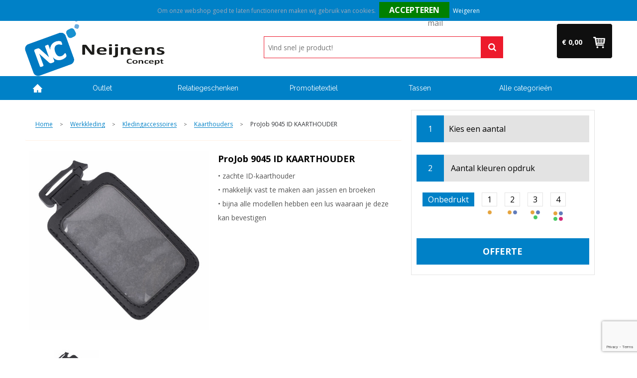

--- FILE ---
content_type: text/html; charset=UTF-8
request_url: https://www.neijnensrelatiegeschenken.nl/9045-id-kaarthouder-kaarthouders-kledingaccessoires-werkkleding
body_size: 18837
content:
<!DOCTYPE HTML>
<html lang="nl">
<head>
    <meta http-equiv="X-UA-Compatible" content="IE=Edge"/>
    <script type="text/javascript" nonce="YXc1OSNaj4ch0RCWXj8bbftXco8=">
        var baseUrl = '';
        var permalink = '9045-id-kaarthouder-kaarthouders-kledingaccessoires-werkkleding';
    </script>
    <meta http-equiv="Content-Type" content="text/html;charset=UTF-8" />
<meta name="robots" content="index, follow" />
<meta name="description" content="• zachte ID-kaarthouder
• makkelijk vast te maken aan jassen en broeken
• bijna alle modellen hebben een lus waaraan je deze kan bevestigen" />
<meta property="og:type" content="product" />
<meta property="og:title" content="ProJob 9045 ID KAARTHOUDER" />
<meta property="og:description" content="• zachte ID-kaarthouder
• makkelijk vast te maken aan jassen en broeken
• bijna alle modellen hebben een lus waaraan je deze kan bevestigen" />
<meta property="og:image" content="https://fef5c1f60bff157bfd51-1d2043887f30fc26a838f63fac86383c.ssl.cf1.rackcdn.com/823c457a88bd9a98124b3cc7d63dfd2eb60f8bf2_600_600_fill.jpeg" />
<meta property="og:url" content="https://www.neijnensrelatiegeschenken.nl/9045-id-kaarthouder-kaarthouders-kledingaccessoires-werkkleding" />
<meta name="viewport" content="width=device-width, initial-scale=1" />
<link rel="shortcut icon" type="image/x-icon" href="https://cms.neijnensrelatiegeschenken.nl/uploads/faviconFile-1448465782.ico" />
<link rel="canonical" href="https://www.neijnensrelatiegeschenken.nl/9045-id-kaarthouder-kaarthouders-kledingaccessoires-werkkleding" />
<link rel="stylesheet" type="text/css" href="/assets/15ae7fc8/css/style.css" />
<link rel="stylesheet" type="text/css" href="/uploads/css/installation.css" />
<style type="text/css" media="screen">

        #configuration-placeholder-widget-283 a {
            
            color: #ffffff;
            
        }
        
</style>
<style type="text/css" media="screen">

        #configuration-placeholder-widget-282 a {
            
            color: #2b2b2b;
            
        }
        
</style>
<style type="text/css" media="screen">

        #configuration-placeholder-widget-274 a {
            
            color: #000000;
            
        }
        
</style>
<script type="text/javascript" src="https://www.google.com/recaptcha/api.js?render=6Ldp3PcpAAAAALbWAcbQuT50qVbDFykKMj6ZgcEJ" async="async" nonce="YXc1OSNaj4ch0RCWXj8bbftXco8="></script>
<script type="text/javascript" nonce="YXc1OSNaj4ch0RCWXj8bbftXco8=">
// https://github.com/filamentgroup/loadCSS
    !function(e){"use strict"
    var n=function(n,t,o){function i(e){return f.body?e():void setTimeout(function(){i(e)})}var d,r,a,l,f=e.document,s=f.createElement("link"),u=o||"all"
    return t?d=t:(r=(f.body||f.getElementsByTagName("head")[0]).childNodes,d=r[r.length-1]),a=f.styleSheets,s.rel="stylesheet",s.href=n,s.media="only x",i(function(){d.parentNode.insertBefore(s,t?d:d.nextSibling)}),l=function(e){for(var n=s.href,t=a.length;t--;)if(a[t].href===n)return e()
    setTimeout(function(){l(e)})},s.addEventListener&&s.addEventListener("load",function(){this.media=u}),s.onloadcssdefined=l,l(function(){s.media!==u&&(s.media=u)}),s}
    "undefined"!=typeof exports?exports.loadCSS=n:e.loadCSS=n}("undefined"!=typeof global?global:this)
loadCSS("/assets/59283338/jquery-ui-1.8.21.custom.css");
loadCSS("/assets/45a91dcd/typeahead.css?v=20161031");
loadCSS("/assets/15ae7fc8/js/vendor/light-gallery/css/lightGallery.css");
loadCSS("/assets/b909a56a/css/screen.css");
</script>
<title>ProJob 9045 ID KAARTHOUDER | IAE. Relatiegeschenken & Promotietextiel</title>
    </head>
<body lang="nl">
<div id="container" class="logged-out productSet productSet-449673 category-333736 rootCategory-333662">
    <header>
    <div id="placeholder-header-top-wrapper">
        <div class="row collapse">
            <div id="placeholder-header-top"><div id="configuration-placeholder-widget-327" data-loadbyajax="0" data-reloadbyajax="0" data-widgetid="19" class="widget widget-19 widget-duplicaat  mobileTwelveColumnWidth horizontal-margin" style=""><div id="configuration-placeholder-widget-406" data-loadbyajax="0" data-reloadbyajax="0" data-widgetid="2" class="widget widget-2 widget-opgemaakte-tekst  twelveColumnWidth mobileTwelveColumnWidth horizontal-margin" style="float: right;"><div class="customerserviceinfo" style="text-align: right;">
	<span class="tel"><img alt="mail icon" src="https://cms.neijnensrelatiegeschenken.nl/uploads/1448462525_callzwart.png" style="width: 16px; height: 16px;" /><span style="font-size:16px;">&nbsp;Vragen? Bel ons direct op +31 (0)6 54 33 52 04&nbsp;&nbsp;</span></span></div>
</div><!-- Time: 0.00023198127746582 --><div class="clear"></div></div><!-- Time: 0.0007319450378418 --><div class="clear"></div></div>        </div>
    </div>

    <div id="placeholder-header-wrapper">
        <div class="row collapse">
            <div id="placeholder-header"><div id="configuration-placeholder-widget-216" data-loadbyajax="0" data-reloadbyajax="0" data-widgetid="19" class="widget widget-19 widget-duplicaat  horizontal-margin" style=""><div id="configuration-placeholder-widget-206" data-loadbyajax="0" data-reloadbyajax="0" data-widgetid="8" class="widget widget-8 widget-winkelwagen  threeColumnWidth mobileTwelveColumnWidth horizontal-margin" style=""><div class="cartDialog" id="shopping-cart-dialog-206">
<p class="row">Het product is aan de offertemand toegevoegd</p></div>    <div class="shoppingCart active linked">
        <h3>Offertemandje</h3>
        <span class="num-products">
            <a>0</a>
        </span>
        <span class="cart-price">
            <a>€ 0,00</a>
        </span>
        <div class="shopping-cart-detail">
            <div class="items">
    <div class="shopping-cart" id="shopping-cart-206-1769468754">
<div class="">
<span class="empty">De winkelmand is leeg</span></div><div class="keys" style="display:none" title="/9045-id-kaarthouder-kaarthouders-kledingaccessoires-werkkleding"></div>
</div>
</div>
<div class="cartfooter">
    <h4>Subtotaal</h4>
	<p>€ 0,00</p>
</div>
        </div>
    </div>
<a class="offer-request-link button small offer-request-unique-item-count-0" href="offerRequest">Offerte aanvraag afronden</a></div><!-- Time: 0.0052649974822998 --><div id="configuration-placeholder-widget-408" data-loadbyajax="0" data-reloadbyajax="0" data-widgetid="12" class="widget widget-12 widget-afbeelding  threeColumnWidth tabletTwoColumnWidth mobileTwelveColumnWidth horizontal-margin" style=""><a href="https://www.neijnensrelatiegeschenken.nl"><img style="" class="default-image" data-defaultimage="/uploads/editor/1521558638_logo.png" src="/uploads/editor/1521558638_logo.png" alt="logo" /></a></div><!-- Time: 0.00026202201843262 --><div id="configuration-placeholder-widget-410" data-loadbyajax="0" data-reloadbyajax="0" data-widgetid="9" class="widget widget-9 widget-filter  fiveColumnWidth tabletTwelveColumnWidth mobileTwelveColumnWidth horizontal-margin" style=""><form id="filter-form-static-176946875498583" onsubmit="return false;" action="https://www.neijnensrelatiegeschenken.nl/search" method="GET"><div style="display:inline-block;"><div class="text-field-wrapper"><input id="1769468754_FilterForm_name" placeholder="Vind snel je product!" type="text" value="" name="FilterForm[name]" /><a href="javascript:void(0);" class="search-submit-link" onclick="$(this).closest('form').find('input[type=text]').trigger('submit');"><span style="display:none;"></span></a></div></div></form></div><!-- Time: 0.041497945785522 --><div class="clear"></div></div><!-- Time: 0.047690868377686 --><div class="clear"></div></div>        </div>
    </div>

    <div id="placeholder-header-bottom-wrapper">
        <div class="row collapse">
            <div id="placeholder-header-bottom"><div id="configuration-placeholder-widget-264" data-loadbyajax="0" data-reloadbyajax="0" data-widgetid="19" class="widget widget-19 widget-duplicaat  horizontal-margin" style=""><div id="configuration-placeholder-widget-282" data-loadbyajax="0" data-reloadbyajax="0" data-widgetid="7" class="widget widget-7 widget-menu mobileheader mobileTwelveColumnWidth horizontal-margin hide-for-large-up" style="color: #2b2b2b;"></div><!-- Time: 0.00054788589477539 --><div id="configuration-placeholder-widget-262" data-loadbyajax="0" data-reloadbyajax="0" data-widgetid="7" class="widget widget-7 widget-menu  twelveColumnWidth mobileTwelveColumnWidth horizontal-margin" style="background-size: cover;"><div class="row collapse fixed">
    <div class="large-12 columns top-barwrapper">
       <nav class="top-bar" data-topbar="">
    <ul class="title-area">
        <li class="name"></li>
        <li class="toggle-topbar menu-icon"><a href=""><span></span></a></li>
    </ul>
    <section class="top-bar-section">
        <ul class="left" id="yw0">
<li class="home"><a href="https://www.neijnensrelatiegeschenken.nl">Home</a></li>
<li data-permalink="outlet" data-isoutlet="" data-cachedresource="menu-333869" class="custom-item item-1 category resource-333869 children has-dropdown not-click" title="Outlet" data-menutype="category"><a href="https://www.neijnensrelatiegeschenken.nl/outlet">Outlet</a>
<ul class="dropdown">
<li class="menuheader"><span>Categorieën</span></li>
<li data-permalink="promotietextiel-outlet" data-isoutlet="" data-cachedresource="category-309131" class="item-0 resource-309131 category-item" title="Promotietextiel"><a href="https://www.neijnensrelatiegeschenken.nl/promotietextiel-outlet">Promotietextiel</a></li>
<li data-permalink="textiel-outlet" data-isoutlet="" data-cachedresource="category-333952" class="item-1 resource-333952 category-item" title="Textiel"><a href="https://www.neijnensrelatiegeschenken.nl/textiel-outlet">Textiel</a></li>
<li data-permalink="relatiegeschenken-outlet" data-isoutlet="" data-cachedresource="category-309134" class="item-2 resource-309134 category-item" title="Relatiegeschenken"><a href="https://www.neijnensrelatiegeschenken.nl/relatiegeschenken-outlet">Relatiegeschenken</a></li>
</ul>
</li>
<li data-permalink="relatiegeschenken" data-isoutlet="" data-cachedresource="menu-333870" class="custom-item item-2 category resource-333870 children has-dropdown not-click" title="Relatiegeschenken" data-menutype="category"><a href="https://www.neijnensrelatiegeschenken.nl/relatiegeschenken">Relatiegeschenken</a>
<ul class="dropdown">
<li class="menuheader"><span>Categorieën</span></li>
<li data-permalink="aanstekers-relatiegeschenken" data-isoutlet="" data-cachedresource="category-333483" class="item-0 resource-333483 category-item" title="Aanstekers"><a href="https://www.neijnensrelatiegeschenken.nl/aanstekers-relatiegeschenken">Aanstekers</a></li>
<li data-permalink="anti-stress-relatiegeschenken" data-isoutlet="" data-cachedresource="category-333119" class="item-1 resource-333119 category-item" title="Anti-stress"><a href="https://www.neijnensrelatiegeschenken.nl/anti-stress-relatiegeschenken">Anti-stress</a></li>
<li data-permalink="bidons-en-sportflessen-relatiegeschenken" data-isoutlet="" data-cachedresource="category-333201" class="item-2 resource-333201 category-item" title="Bidons en Sportflessen"><a href="https://www.neijnensrelatiegeschenken.nl/bidons-en-sportflessen-relatiegeschenken">Bidons en Sportflessen</a></li>
<li data-permalink="elektronica-gadgets-en-usb-relatiegeschenken" data-isoutlet="" data-cachedresource="category-333132" class="item-3 resource-333132 category-item" title="Elektronica, Gadgets en USB"><a href="https://www.neijnensrelatiegeschenken.nl/elektronica-gadgets-en-usb-relatiegeschenken">Elektronica, Gadgets en USB</a></li>
<li data-permalink="feestartikelen-relatiegeschenken" data-isoutlet="" data-cachedresource="category-333105" class="item-4 resource-333105 category-item" title="Feestartikelen"><a href="https://www.neijnensrelatiegeschenken.nl/feestartikelen-relatiegeschenken">Feestartikelen</a></li>
<li data-permalink="huis-tuin-en-keuken-relatiegeschenken" data-isoutlet="" data-cachedresource="category-333122" class="item-5 resource-333122 category-item" title="Huis, Tuin en Keuken"><a href="https://www.neijnensrelatiegeschenken.nl/huis-tuin-en-keuken-relatiegeschenken">Huis, Tuin en Keuken</a></li>
<li data-permalink="kantoor-en-zakelijk-relatiegeschenken" data-isoutlet="" data-cachedresource="category-333103" class="item-6 resource-333103 category-item" title="Kantoor en Zakelijk"><a href="https://www.neijnensrelatiegeschenken.nl/kantoor-en-zakelijk-relatiegeschenken">Kantoor en Zakelijk</a></li>
<li data-permalink="kerst-relatiegeschenken" data-isoutlet="" data-cachedresource="category-333341" class="item-7 resource-333341 category-item" title="Kerst"><a href="https://www.neijnensrelatiegeschenken.nl/kerst-relatiegeschenken">Kerst</a></li>
<li data-permalink="kinderen-peuters-en-babys-relatiegeschenken" data-isoutlet="" data-cachedresource="category-333245" class="item-8 resource-333245 category-item" title="Kinderen, Peuters en Baby&#039;s"><a href="https://www.neijnensrelatiegeschenken.nl/kinderen-peuters-en-babys-relatiegeschenken">Kinderen, Peuters en Baby&#039;s</a></li>
<li data-permalink="klokken-horloges-en-weerstations-relatiegeschenken" data-isoutlet="" data-cachedresource="category-333219" class="item-9 resource-333219 category-item" title="Klokken, horloges en weerstations"><a href="https://www.neijnensrelatiegeschenken.nl/klokken-horloges-en-weerstations-relatiegeschenken">Klokken, horloges en weerstations</a></li>
<li data-permalink="lampen-en-gereedschap-relatiegeschenken" data-isoutlet="" data-cachedresource="category-333093" class="item-10 resource-333093 category-item" title="Lampen en Gereedschap"><a href="https://www.neijnensrelatiegeschenken.nl/lampen-en-gereedschap-relatiegeschenken">Lampen en Gereedschap</a></li>
<li data-permalink="levensmiddelen-relatiegeschenken" data-isoutlet="" data-cachedresource="category-333380" class="item-11 resource-333380 category-item" title="Levensmiddelen"><a href="https://www.neijnensrelatiegeschenken.nl/levensmiddelen-relatiegeschenken">Levensmiddelen</a></li>
<li data-permalink="paraplus-relatiegeschenken" data-isoutlet="" data-cachedresource="category-333214" class="item-12 resource-333214 category-item" title="Paraplu&#039;s"><a href="https://www.neijnensrelatiegeschenken.nl/paraplus-relatiegeschenken">Paraplu&#039;s</a></li>
<li data-permalink="persoonlijke-verzorging-relatiegeschenken" data-isoutlet="" data-cachedresource="category-333100" class="item-13 resource-333100 category-item" title="Persoonlijke verzorging"><a href="https://www.neijnensrelatiegeschenken.nl/persoonlijke-verzorging-relatiegeschenken">Persoonlijke verzorging</a></li>
<li data-permalink="reisbenodigdheden-relatiegeschenken" data-isoutlet="" data-cachedresource="category-333211" class="item-14 resource-333211 category-item" title="Reisbenodigdheden"><a href="https://www.neijnensrelatiegeschenken.nl/reisbenodigdheden-relatiegeschenken">Reisbenodigdheden</a></li>
<li data-permalink="schrijfwaren-relatiegeschenken" data-isoutlet="" data-cachedresource="category-333098" class="item-15 resource-333098 category-item" title="Schrijfwaren"><a href="https://www.neijnensrelatiegeschenken.nl/schrijfwaren-relatiegeschenken">Schrijfwaren</a></li>
<li data-permalink="sleutelhangers-en-lanyards-relatiegeschenken" data-isoutlet="" data-cachedresource="category-333137" class="item-16 resource-333137 category-item" title="Sleutelhangers en Lanyards"><a href="https://www.neijnensrelatiegeschenken.nl/sleutelhangers-en-lanyards-relatiegeschenken">Sleutelhangers en Lanyards</a></li>
<li data-permalink="snoepgoed-relatiegeschenken" data-isoutlet="" data-cachedresource="category-333242" class="item-17 resource-333242 category-item" title="Snoepgoed"><a href="https://www.neijnensrelatiegeschenken.nl/snoepgoed-relatiegeschenken">Snoepgoed</a></li>
<li data-permalink="spellen-voor-binnen-en-buiten-relatiegeschenken" data-isoutlet="" data-cachedresource="category-333140" class="item-18 resource-333140 category-item" title="Spellen voor binnen en buiten"><a href="https://www.neijnensrelatiegeschenken.nl/spellen-voor-binnen-en-buiten-relatiegeschenken">Spellen voor binnen en buiten</a></li>
<li data-permalink="sport-relatiegeschenken" data-isoutlet="" data-cachedresource="category-333298" class="item-19 resource-333298 category-item" title="Sport"><a href="https://www.neijnensrelatiegeschenken.nl/sport-relatiegeschenken">Sport</a></li>
<li data-permalink="veiligheid-auto-en-fiets-relatiegeschenken" data-isoutlet="" data-cachedresource="category-333127" class="item-20 resource-333127 category-item" title="Veiligheid, Auto en Fiets"><a href="https://www.neijnensrelatiegeschenken.nl/veiligheid-auto-en-fiets-relatiegeschenken">Veiligheid, Auto en Fiets</a></li>
<li data-permalink="vrije-tijd-en-strand-relatiegeschenken" data-isoutlet="" data-cachedresource="category-333109" class="item-21 resource-333109 category-item" title="Vrije tijd en Strand"><a href="https://www.neijnensrelatiegeschenken.nl/vrije-tijd-en-strand-relatiegeschenken">Vrije tijd en Strand</a></li>
<li data-permalink="waterflesjes-relatiegeschenken" data-isoutlet="" data-cachedresource="category-333585" class="item-22 resource-333585 category-item" title="Waterflesjes"><a href="https://www.neijnensrelatiegeschenken.nl/waterflesjes-relatiegeschenken">Waterflesjes</a></li>
<li data-permalink="themapakketten-relatiegeschenken" data-isoutlet="" data-cachedresource="category-402865" class="item-23 resource-402865 category-item" title="Themapakketten"><a href="https://www.neijnensrelatiegeschenken.nl/themapakketten-relatiegeschenken">Themapakketten</a></li>
</ul>
</li>
<li data-permalink="textiel" data-isoutlet="" data-cachedresource="menu-333871" class="custom-item item-3 category resource-333871 children has-dropdown not-click" title="Textiel" data-menutype="category"><a href="https://www.neijnensrelatiegeschenken.nl/textiel">Promotietextiel</a>
<ul class="dropdown">
<li class="menuheader"><span>Categorieën</span></li>
<li data-permalink="badtextiel-en-douche-textiel" data-isoutlet="" data-cachedresource="category-333368" class="item-0 resource-333368 category-item" title="Badtextiel en Douche"><a href="https://www.neijnensrelatiegeschenken.nl/badtextiel-en-douche-textiel">Badtextiel en Douche</a></li>
<li data-permalink="bodywarmers-textiel" data-isoutlet="" data-cachedresource="category-333439" class="item-1 resource-333439 category-item" title="Bodywarmers"><a href="https://www.neijnensrelatiegeschenken.nl/bodywarmers-textiel">Bodywarmers</a></li>
<li data-permalink="broeken-en-rokken-textiel" data-isoutlet="" data-cachedresource="category-333842" class="item-2 resource-333842 category-item" title="Broeken en Rokken"><a href="https://www.neijnensrelatiegeschenken.nl/broeken-en-rokken-textiel">Broeken en Rokken</a></li>
<li data-permalink="caps-hoeden-en-mutsen-textiel" data-isoutlet="" data-cachedresource="category-333117" class="item-3 resource-333117 category-item" title="Caps, Hoeden en Mutsen"><a href="https://www.neijnensrelatiegeschenken.nl/caps-hoeden-en-mutsen-textiel">Caps, Hoeden en Mutsen</a></li>
<li data-permalink="dekens-fleecedekens-en-kussens-textiel" data-isoutlet="" data-cachedresource="category-333159" class="item-4 resource-333159 category-item" title="Dekens, Fleecedekens en Kussens"><a href="https://www.neijnensrelatiegeschenken.nl/dekens-fleecedekens-en-kussens-textiel">Dekens, Fleecedekens en Kussens</a></li>
<li data-permalink="handschoenen-en-sjaals-textiel" data-isoutlet="" data-cachedresource="category-333157" class="item-5 resource-333157 category-item" title="Handschoenen en Sjaals"><a href="https://www.neijnensrelatiegeschenken.nl/handschoenen-en-sjaals-textiel">Handschoenen en Sjaals</a></li>
<li data-permalink="jassen-textiel" data-isoutlet="" data-cachedresource="category-333388" class="item-6 resource-333388 category-item" title="Jassen"><a href="https://www.neijnensrelatiegeschenken.nl/jassen-textiel">Jassen</a></li>
<li data-permalink="kledingaccessoires-textiel" data-isoutlet="" data-cachedresource="category-333264" class="item-7 resource-333264 category-item" title="Kledingaccessoires"><a href="https://www.neijnensrelatiegeschenken.nl/kledingaccessoires-textiel">Kledingaccessoires</a></li>
<li data-permalink="ondergoed-sokken-en-nachtkleding-textiel" data-isoutlet="" data-cachedresource="category-333846" class="item-8 resource-333846 category-item" title="Ondergoed, Sokken en Nachtkleding"><a href="https://www.neijnensrelatiegeschenken.nl/ondergoed-sokken-en-nachtkleding-textiel">Ondergoed, Sokken en Nachtkleding</a></li>
<li data-permalink="overhemden-textiel" data-isoutlet="" data-cachedresource="category-333574" class="item-9 resource-333574 category-item" title="Overhemden"><a href="https://www.neijnensrelatiegeschenken.nl/overhemden-textiel">Overhemden</a></li>
<li data-permalink="polos-textiel" data-isoutlet="" data-cachedresource="category-333390" class="item-10 resource-333390 category-item" title="Polo&#039;s"><a href="https://www.neijnensrelatiegeschenken.nl/polos-textiel">Polo&#039;s</a></li>
<li data-permalink="regenkleding-textiel" data-isoutlet="" data-cachedresource="category-333189" class="item-11 resource-333189 category-item" title="Regenkleding"><a href="https://www.neijnensrelatiegeschenken.nl/regenkleding-textiel">Regenkleding</a></li>
<li data-permalink="schoenen-textiel" data-isoutlet="" data-cachedresource="category-333783" class="item-12 resource-333783 category-item" title="Schoenen"><a href="https://www.neijnensrelatiegeschenken.nl/schoenen-textiel">Schoenen</a></li>
<li data-permalink="sweaters-textiel" data-isoutlet="" data-cachedresource="category-333385" class="item-13 resource-333385 category-item" title="Sweaters"><a href="https://www.neijnensrelatiegeschenken.nl/sweaters-textiel">Sweaters</a></li>
<li data-permalink="t-shirts-textiel" data-isoutlet="" data-cachedresource="category-333391" class="item-14 resource-333391 category-item" title="T-Shirts"><a href="https://www.neijnensrelatiegeschenken.nl/t-shirts-textiel">T-Shirts</a></li>
<li data-permalink="vesten-textiel" data-isoutlet="" data-cachedresource="category-333384" class="item-15 resource-333384 category-item" title="Vesten"><a href="https://www.neijnensrelatiegeschenken.nl/vesten-textiel">Vesten</a></li>
<li data-permalink="peuters-en-babys-textiel" data-isoutlet="" data-cachedresource="category-379051" class="item-16 resource-379051 category-item" title="Peuters en Baby&#039;s"><a href="https://www.neijnensrelatiegeschenken.nl/peuters-en-babys-textiel">Peuters en Baby&#039;s</a></li>
<li data-permalink="blazers-textiel" data-isoutlet="" data-cachedresource="category-404075" class="item-17 resource-404075 category-item" title="Blazers"><a href="https://www.neijnensrelatiegeschenken.nl/blazers-textiel">Blazers</a></li>
<li data-permalink="gilets-textiel" data-isoutlet="" data-cachedresource="category-628603" class="item-18 resource-628603 category-item" title="Gilets"><a href="https://www.neijnensrelatiegeschenken.nl/gilets-textiel">Gilets</a></li>
</ul>
</li>
<li data-permalink="tassen" data-isoutlet="" data-cachedresource="menu-333872" class="custom-item item-4 category resource-333872 children has-dropdown not-click" title="Tassen" data-menutype="category"><a href="https://www.neijnensrelatiegeschenken.nl/tassen">Tassen</a>
<ul class="dropdown">
<li class="menuheader"><span>Categorieën</span></li>
<li data-permalink="lunchtassen-tassen" data-isoutlet="" data-cachedresource="category-485423" class="item-0 resource-485423 category-item" title="Lunchtassen"><a href="https://www.neijnensrelatiegeschenken.nl/lunchtassen-tassen">Lunchtassen</a></li>
<li data-permalink="crossbody-tassen-tassen" data-isoutlet="" data-cachedresource="category-447031" class="item-1 resource-447031 category-item" title="Crossbody tassen"><a href="https://www.neijnensrelatiegeschenken.nl/crossbody-tassen-tassen">Crossbody tassen</a></li>
<li data-permalink="opbergtassen-tassen" data-isoutlet="" data-cachedresource="category-367625" class="item-2 resource-367625 category-item" title="Opbergtassen"><a href="https://www.neijnensrelatiegeschenken.nl/opbergtassen-tassen">Opbergtassen</a></li>
<li data-permalink="accessoires-voor-tassen-tassen" data-isoutlet="" data-cachedresource="category-333295" class="item-3 resource-333295 category-item" title="Accessoires voor tassen"><a href="https://www.neijnensrelatiegeschenken.nl/accessoires-voor-tassen-tassen">Accessoires voor tassen</a></li>
<li data-permalink="boodschappentassen-tassen" data-isoutlet="" data-cachedresource="category-333172" class="item-4 resource-333172 category-item" title="Boodschappentassen"><a href="https://www.neijnensrelatiegeschenken.nl/boodschappentassen-tassen">Boodschappentassen</a></li>
<li data-permalink="collegetassen-tassen" data-isoutlet="" data-cachedresource="category-333161" class="item-5 resource-333161 category-item" title="Collegetassen"><a href="https://www.neijnensrelatiegeschenken.nl/collegetassen-tassen">Collegetassen</a></li>
<li data-permalink="documententassen-tassen" data-isoutlet="" data-cachedresource="category-333229" class="item-6 resource-333229 category-item" title="Documententassen"><a href="https://www.neijnensrelatiegeschenken.nl/documententassen-tassen">Documententassen</a></li>
<li data-permalink="fietstassen-tassen" data-isoutlet="" data-cachedresource="category-333412" class="item-7 resource-333412 category-item" title="Fietstassen"><a href="https://www.neijnensrelatiegeschenken.nl/fietstassen-tassen">Fietstassen</a></li>
<li data-permalink="heuptassen-tassen" data-isoutlet="" data-cachedresource="category-333244" class="item-8 resource-333244 category-item" title="Heuptassen"><a href="https://www.neijnensrelatiegeschenken.nl/heuptassen-tassen">Heuptassen</a></li>
<li data-permalink="jute-tassen-tassen" data-isoutlet="" data-cachedresource="category-333477" class="item-9 resource-333477 category-item" title="Jute tassen"><a href="https://www.neijnensrelatiegeschenken.nl/jute-tassen-tassen">Jute tassen</a></li>
<li data-permalink="katoenen-draagtassen-tassen" data-isoutlet="" data-cachedresource="category-333182" class="item-10 resource-333182 category-item" title="Katoenen draagtassen"><a href="https://www.neijnensrelatiegeschenken.nl/katoenen-draagtassen-tassen">Katoenen draagtassen</a></li>
<li data-permalink="kledingtassen-tassen" data-isoutlet="" data-cachedresource="category-333460" class="item-11 resource-333460 category-item" title="Kledingtassen"><a href="https://www.neijnensrelatiegeschenken.nl/kledingtassen-tassen">Kledingtassen</a></li>
<li data-permalink="koeltassen-en-koelboxen-tassen" data-isoutlet="" data-cachedresource="category-333150" class="item-12 resource-333150 category-item" title="Koeltassen en Koelboxen"><a href="https://www.neijnensrelatiegeschenken.nl/koeltassen-en-koelboxen-tassen">Koeltassen en Koelboxen</a></li>
<li data-permalink="koffers-en-trolleys-tassen" data-isoutlet="" data-cachedresource="category-333162" class="item-13 resource-333162 category-item" title="Koffers en Trolleys"><a href="https://www.neijnensrelatiegeschenken.nl/koffers-en-trolleys-tassen">Koffers en Trolleys</a></li>
<li data-permalink="laptop-hoezen-en-tassen-tassen" data-isoutlet="" data-cachedresource="category-333167" class="item-14 resource-333167 category-item" title="Laptop hoezen en tassen"><a href="https://www.neijnensrelatiegeschenken.nl/laptop-hoezen-en-tassen-tassen">Laptop hoezen en tassen</a></li>
<li data-permalink="matrozentassen-tassen" data-isoutlet="" data-cachedresource="category-333400" class="item-15 resource-333400 category-item" title="Matrozentassen"><a href="https://www.neijnensrelatiegeschenken.nl/matrozentassen-tassen">Matrozentassen</a></li>
<li data-permalink="opvouwbare-tassen-tassen" data-isoutlet="" data-cachedresource="category-333248" class="item-16 resource-333248 category-item" title="Opvouwbare tassen"><a href="https://www.neijnensrelatiegeschenken.nl/opvouwbare-tassen-tassen">Opvouwbare tassen</a></li>
<li data-permalink="papieren-tassen-tassen" data-isoutlet="" data-cachedresource="category-333493" class="item-17 resource-333493 category-item" title="Papieren tassen"><a href="https://www.neijnensrelatiegeschenken.nl/papieren-tassen-tassen">Papieren tassen</a></li>
<li data-permalink="promotietassen-tassen" data-isoutlet="" data-cachedresource="category-333143" class="item-18 resource-333143 category-item" title="Promotietassen"><a href="https://www.neijnensrelatiegeschenken.nl/promotietassen-tassen">Promotietassen</a></li>
<li data-permalink="reistassen-tassen" data-isoutlet="" data-cachedresource="category-333316" class="item-19 resource-333316 category-item" title="Reistassen"><a href="https://www.neijnensrelatiegeschenken.nl/reistassen-tassen">Reistassen</a></li>
<li data-permalink="reistassensets-tassen" data-isoutlet="" data-cachedresource="category-333655" class="item-20 resource-333655 category-item" title="Reistassensets"><a href="https://www.neijnensrelatiegeschenken.nl/reistassensets-tassen">Reistassensets</a></li>
<li data-permalink="rugzakken-tassen" data-isoutlet="" data-cachedresource="category-333096" class="item-21 resource-333096 category-item" title="Rugzakken"><a href="https://www.neijnensrelatiegeschenken.nl/rugzakken-tassen">Rugzakken</a></li>
<li data-permalink="schoenentassen-tassen" data-isoutlet="" data-cachedresource="category-333423" class="item-22 resource-333423 category-item" title="Schoenentassen"><a href="https://www.neijnensrelatiegeschenken.nl/schoenentassen-tassen">Schoenentassen</a></li>
<li data-permalink="schoudertassen-tassen" data-isoutlet="" data-cachedresource="category-333228" class="item-23 resource-333228 category-item" title="Schoudertassen"><a href="https://www.neijnensrelatiegeschenken.nl/schoudertassen-tassen">Schoudertassen</a></li>
<li data-permalink="sporttassen-tassen" data-isoutlet="" data-cachedresource="category-333166" class="item-24 resource-333166 category-item" title="Sporttassen"><a href="https://www.neijnensrelatiegeschenken.nl/sporttassen-tassen">Sporttassen</a></li>
<li data-permalink="strandtassen-tassen" data-isoutlet="" data-cachedresource="category-333226" class="item-25 resource-333226 category-item" title="Strandtassen"><a href="https://www.neijnensrelatiegeschenken.nl/strandtassen-tassen">Strandtassen</a></li>
<li data-permalink="tablettassen-tassen" data-isoutlet="" data-cachedresource="category-333372" class="item-26 resource-333372 category-item" title="Tablettassen"><a href="https://www.neijnensrelatiegeschenken.nl/tablettassen-tassen">Tablettassen</a></li>
<li data-permalink="toilettassen-tassen" data-isoutlet="" data-cachedresource="category-333144" class="item-27 resource-333144 category-item" title="Toilettassen"><a href="https://www.neijnensrelatiegeschenken.nl/toilettassen-tassen">Toilettassen</a></li>
<li data-permalink="waterbestendige-tassen-tassen" data-isoutlet="" data-cachedresource="category-333787" class="item-28 resource-333787 category-item" title="Waterbestendige tassen"><a href="https://www.neijnensrelatiegeschenken.nl/waterbestendige-tassen-tassen">Waterbestendige tassen</a></li>
<li data-permalink="duffeltassen-tassen" data-isoutlet="" data-cachedresource="category-345521" class="item-29 resource-345521 category-item" title="Duffeltassen"><a href="https://www.neijnensrelatiegeschenken.nl/duffeltassen-tassen">Duffeltassen</a></li>
<li data-permalink="goodiebags-tassen" data-isoutlet="" data-cachedresource="category-525214" class="item-30 resource-525214 category-item" title="Goodiebags"><a href="https://www.neijnensrelatiegeschenken.nl/goodiebags-tassen">Goodiebags</a></li>
<li data-permalink="trolleys-tassen" data-isoutlet="" data-cachedresource="category-385013" class="item-31 resource-385013 category-item" title="Trolleys"><a href="https://www.neijnensrelatiegeschenken.nl/trolleys-tassen">Trolleys</a></li>
<li data-permalink="aktetassen-tassen" data-isoutlet="" data-cachedresource="category-334682" class="item-32 resource-334682 category-item" title="Aktetassen"><a href="https://www.neijnensrelatiegeschenken.nl/aktetassen-tassen">Aktetassen</a></li>
<li data-permalink="autotassen-tassen" data-isoutlet="" data-cachedresource="category-349460" class="item-33 resource-349460 category-item" title="Autotassen"><a href="https://www.neijnensrelatiegeschenken.nl/autotassen-tassen">Autotassen</a></li>
<li data-permalink="draagtassen-tassen" data-isoutlet="" data-cachedresource="category-355524" class="item-34 resource-355524 category-item" title="Draagtassen"><a href="https://www.neijnensrelatiegeschenken.nl/draagtassen-tassen">Draagtassen</a></li>
</ul>
</li>
<li class="last has-dropdown not-click" data-menutype="all-categories"><a class="all-categories" href="#">Alle categorieën</a>
<ul class="dropdown">
<li class="menuheader"><span>Categorieën</span></li>
<li data-permalink="werk-t-shirts" data-isoutlet="" data-cachedresource="category-251178" class="item-0 resource-251178 category-item" title="Werk t shirts"><a href="https://www.neijnensrelatiegeschenken.nl/werk-t-shirts">Werk t shirts</a></li>
<li data-permalink="sinterklaaspakketten" data-isoutlet="" data-cachedresource="category-440837" class="item-1 resource-440837 category-item" title="Sinterklaaspakketten"><a href="https://www.neijnensrelatiegeschenken.nl/sinterklaaspakketten">Sinterklaaspakketten</a></li>
<li data-permalink="veiligheidspolo-en-tshirts" data-isoutlet="" data-cachedresource="category-265408" class="item-2 resource-265408 category-item" title="Veiligheidspolo en -Tshirts"><a href="https://www.neijnensrelatiegeschenken.nl/veiligheidspolo-en-tshirts">Veiligheidspolo en -Tshirts</a></li>
<li data-permalink="bloemen" data-isoutlet="" data-cachedresource="category-445924" class="item-3 resource-445924 category-item" title="Bloemen"><a href="https://www.neijnensrelatiegeschenken.nl/bloemen">Bloemen</a></li>
<li data-permalink="veiligheidsvest" data-isoutlet="" data-cachedresource="category-227729" class="item-4 resource-227729 category-item" title="Veiligheidsvest"><a href="https://www.neijnensrelatiegeschenken.nl/veiligheidsvest">Veiligheidsvest</a></li>
<li data-permalink="beschermers" data-isoutlet="" data-cachedresource="category-265420" class="item-5 resource-265420 category-item" title="Beschermers"><a href="https://www.neijnensrelatiegeschenken.nl/beschermers">Beschermers</a></li>
<li data-permalink="outlet" data-isoutlet="" data-cachedresource="category-309130" class="item-6 resource-309130 category-item" title="Outlet"><a href="https://www.neijnensrelatiegeschenken.nl/outlet">Outlet</a></li>
<li data-permalink="werkschoenen" data-isoutlet="" data-cachedresource="category-249607" class="item-7 resource-249607 category-item" title="Werkschoenen"><a href="https://www.neijnensrelatiegeschenken.nl/werkschoenen">Werkschoenen</a></li>
<li data-permalink="brievenbuspakketten" data-isoutlet="" data-cachedresource="category-426010" class="item-8 resource-426010 category-item" title="Brievenbuspakketten"><a href="https://www.neijnensrelatiegeschenken.nl/brievenbuspakketten">Brievenbuspakketten</a></li>
<li data-permalink="geschenkverpakking-etuis" data-isoutlet="" data-cachedresource="category-227483" class="item-9 resource-227483 category-item" title="Geschenkverpakking &amp; etui&#039;s"><a href="https://www.neijnensrelatiegeschenken.nl/geschenkverpakking-etuis">Geschenkverpakking &amp; etui&#039;s</a></li>
<li data-permalink="groene-relatiegeschenken" data-isoutlet="" data-cachedresource="category-227564" class="item-10 resource-227564 category-item" title="Groene relatiegeschenken"><a href="https://www.neijnensrelatiegeschenken.nl/groene-relatiegeschenken">Groene relatiegeschenken</a></li>
<li data-permalink="textiel" data-isoutlet="" data-cachedresource="category-333116" class="item-11 resource-333116 category-item" title="Textiel"><a href="https://www.neijnensrelatiegeschenken.nl/textiel">Textiel</a></li>
<li data-permalink="sport" data-isoutlet="" data-cachedresource="category-333472" class="item-12 resource-333472 category-item" title="Sport"><a href="https://www.neijnensrelatiegeschenken.nl/sport">Sport</a></li>
<li data-permalink="pasen" data-isoutlet="" data-cachedresource="category-446326" class="item-13 resource-446326 category-item" title="Pasen"><a href="https://www.neijnensrelatiegeschenken.nl/pasen">Pasen</a></li>
<li data-permalink="werkkleding" data-isoutlet="" data-cachedresource="category-333662" class="item-14 resource-333662 category-item" title="Werkkleding"><a href="https://www.neijnensrelatiegeschenken.nl/werkkleding">Werkkleding</a></li>
<li data-permalink="drukwerk" data-isoutlet="" data-cachedresource="category-529490" class="item-15 resource-529490 category-item" title="Drukwerk"><a href="https://www.neijnensrelatiegeschenken.nl/drukwerk">Drukwerk</a></li>
<li data-permalink="binnenreclame" data-isoutlet="" data-cachedresource="category-339283" class="item-16 resource-339283 category-item" title="Binnenreclame"><a href="https://www.neijnensrelatiegeschenken.nl/binnenreclame">Binnenreclame</a></li>
<li data-permalink="relatiegeschenken" data-isoutlet="" data-cachedresource="category-333092" class="item-17 resource-333092 category-item" title="Relatiegeschenken"><a href="https://www.neijnensrelatiegeschenken.nl/relatiegeschenken">Relatiegeschenken</a></li>
<li data-permalink="tassen" data-isoutlet="" data-cachedresource="category-333095" class="item-18 resource-333095 category-item" title="Tassen"><a href="https://www.neijnensrelatiegeschenken.nl/tassen">Tassen</a></li>
</ul>
</li>
</ul>    </section>
</nav>
    </div>
</div></div><!-- Time: 0.045597076416016 --><div class="clear"></div></div><!-- Time: 0.046801090240479 --><div class="clear"></div></div>        </div>
    </div>
</header><main role="main">
    <div class="fullwidth-row row collapse">
        <div id="placeholder-content-top"><div class="clear"></div></div>    </div>
    <div class="row collapse">
        <div id="placeholder-content"><div id="configuration-placeholder-widget-221" data-loadbyajax="0" data-reloadbyajax="0" data-widgetid="6" class="widget widget-6 widget-kruimelpad  eightColumnWidth tabletEightColumnWidth mobileTwelveColumnWidth horizontal-margin" style=""><ul class="breadcrumbs">
<li><a href="/">Home</a></li><li> > </li><li><a href="https://www.neijnensrelatiegeschenken.nl/werkkleding">Werkkleding</a></li><li> > </li><li><a href="https://www.neijnensrelatiegeschenken.nl/kledingaccessoires-werkkleding">Kledingaccessoires</a></li><li> > </li><li><a href="https://www.neijnensrelatiegeschenken.nl/kaarthouders-kledingaccessoires-werkkleding">Kaarthouders</a></li><li> > </li><li><span>ProJob 9045 ID KAARTHOUDER</span></li></ul></div><!-- Time: 0.011416912078857 --><div class="widget-outer fourColumnWidth tabletFourColumnWidth mobileTwelveColumnWidth horizontal-margin" style="float: right;"><div id="configuration-placeholder-widget-283" data-loadbyajax="0" data-reloadbyajax="0" data-widgetid="100" class="widget widget-100 widget-voeg-toe-aan-winkelwagen-widget  no-padding" style="color: #ffffff;"><div class="checkout-mode-offerRequest"><ul>
<li class="quantity-item active">
    <div class="title"><span class="step">1</span>Kies een <span class="quantity-label">aantal</span></div>
    <div class="quantity-values" style="display:block;"></div>
</li>
</ul>
<ul>
<li class="attachment-item active" data-key="pcp">
    <div class="title"><span class="step">2</span> Aantal kleuren opdruk</div>
    <div class="attachment-values" style="display: block"><ul class="attachment" data-locationid="1" data-locationlabel=""><li class="attachment-value color-0 selected" data-colors="0" data-value="0" data-label="Onbedrukt" data-selected="1"><span>Onbedrukt</span></li><li data-colors="1" data-value="1" class="attachment-value color-1" data-label="1 kleur"><span>1</span></li><li data-colors="2" data-value="2" class="attachment-value color-2" data-label="2 kleuren"><span>2</span></li><li data-colors="3" data-value="3" class="attachment-value color-3" data-label="3 kleuren"><span>3</span></li><li data-colors="4" data-value="4" class="attachment-value color-4" data-label="4 kleuren"><span>4</span></li></ul></div>
</li>
</ul>
<div class="add-to-cart add-to-offer-request-cart inactive" data-carttype="offerRequest" data-cartid="0" data-offerrequestlabel="Offerte"><span class="label-placeholder">Offerte</span></div>
</div></div></div><!-- Time: 0.030241966247559 --><div id="configuration-placeholder-widget-224" data-loadbyajax="0" data-reloadbyajax="0" data-widgetid="10" class="widget widget-10 widget-productset-detail  eightColumnWidth tabletEightColumnWidth mobileTwelveColumnWidth horizontal-margin" style=""><!-- data-cachedresource="productSet-449673" --><div class="row innerrow">
      <div class="large-6 columns">
          <div class="images">
              <a class="product-main-image" href="https://fef5c1f60bff157bfd51-1d2043887f30fc26a838f63fac86383c.ssl.cf1.rackcdn.com/823c457a88bd9a98124b3cc7d63dfd2eb60f8bf2_600_600_fill.jpeg"><img title="ProJob 9045 ID KAARTHOUDER" height="600" src="https://fef5c1f60bff157bfd51-1d2043887f30fc26a838f63fac86383c.ssl.cf1.rackcdn.com/823c457a88bd9a98124b3cc7d63dfd2eb60f8bf2_600_600_fill.jpeg" alt="ProJob 9045 ID KAARTHOUDER" /></a>    <ul class="product-images image-count-1">
                <li class="product-image-slide" id="product-image-0" data-src="https://fef5c1f60bff157bfd51-1d2043887f30fc26a838f63fac86383c.ssl.cf1.rackcdn.com/823c457a88bd9a98124b3cc7d63dfd2eb60f8bf2_600_600_fill.jpeg">
            <a href="https://fef5c1f60bff157bfd51-1d2043887f30fc26a838f63fac86383c.ssl.cf1.rackcdn.com/823c457a88bd9a98124b3cc7d63dfd2eb60f8bf2_600_600_fill.jpeg"><img width="90" height="90" data-productids="449676" data-productmainurl="https://fef5c1f60bff157bfd51-1d2043887f30fc26a838f63fac86383c.ssl.cf1.rackcdn.com/823c457a88bd9a98124b3cc7d63dfd2eb60f8bf2_600_600_fill.jpeg" style="" title="9045 ID CARD HOLDER BLACK ONE" src="https://fef5c1f60bff157bfd51-1d2043887f30fc26a838f63fac86383c.ssl.cf1.rackcdn.com/823c457a88bd9a98124b3cc7d63dfd2eb60f8bf2_90_90_fill.jpeg" alt="9045 ID CARD HOLDER BLACK ONE" /></a>        </li>
            </ul>

          </div>
      </div>
      <div class="large-6 columns">
          <div class="description">
               <h1>ProJob 9045 ID KAARTHOUDER</h1>
               <span id="description-placeholder">• zachte ID-kaarthouder <br/>• makkelijk vast te maken aan jassen en broeken <br/>• bijna alle modellen hebben een lus waaraan je deze kan bevestigen</span>
               <div class="placeholder-staffeltable"></div>
          </div>
      </div>
  </div></div><!-- Time: 0.0062551498413086 --><div id="configuration-placeholder-widget-229" data-loadbyajax="0" data-reloadbyajax="0" data-widgetid="10" class="widget widget-10 widget-productset-detail productset-images eightColumnWidth mobileTwelveColumnWidth horizontal-margin" style=""><!-- data-cachedresource="productSet-449673" --><div class="row product-images-list">
    <div class="large-12 columns">
        <div class="images">
            <a class="product-main-image" href="https://fef5c1f60bff157bfd51-1d2043887f30fc26a838f63fac86383c.ssl.cf1.rackcdn.com/823c457a88bd9a98124b3cc7d63dfd2eb60f8bf2_600_600_fill.jpeg"><img title="ProJob 9045 ID KAARTHOUDER" height="600" src="https://fef5c1f60bff157bfd51-1d2043887f30fc26a838f63fac86383c.ssl.cf1.rackcdn.com/823c457a88bd9a98124b3cc7d63dfd2eb60f8bf2_600_600_fill.jpeg" alt="ProJob 9045 ID KAARTHOUDER" /></a>    <ul class="product-images image-count-1">
                <li class="product-image-slide" id="product-image-0" data-src="https://fef5c1f60bff157bfd51-1d2043887f30fc26a838f63fac86383c.ssl.cf1.rackcdn.com/823c457a88bd9a98124b3cc7d63dfd2eb60f8bf2_600_600_fill.jpeg">
            <a href="https://fef5c1f60bff157bfd51-1d2043887f30fc26a838f63fac86383c.ssl.cf1.rackcdn.com/823c457a88bd9a98124b3cc7d63dfd2eb60f8bf2_600_600_fill.jpeg"><img width="90" height="90" data-productids="449676" data-productmainurl="https://fef5c1f60bff157bfd51-1d2043887f30fc26a838f63fac86383c.ssl.cf1.rackcdn.com/823c457a88bd9a98124b3cc7d63dfd2eb60f8bf2_600_600_fill.jpeg" style="" title="9045 ID CARD HOLDER BLACK ONE" src="https://fef5c1f60bff157bfd51-1d2043887f30fc26a838f63fac86383c.ssl.cf1.rackcdn.com/823c457a88bd9a98124b3cc7d63dfd2eb60f8bf2_90_90_fill.jpeg" alt="9045 ID CARD HOLDER BLACK ONE" /></a>        </li>
            </ul>

        </div>
    </div>
</div>
<div class="tab">
  <div class="specs-sheet">
      <h2>specificaties</h2>
      
<table class="detail-view">
    <tbody>
            <tr class="odd">
            <th>Inhoud</th>
            <td><span data-attribute="volume" data-resourcetype="product">0.00022</span></td>
        </tr>
                <tr class="even">
            <th>Merk</th>
            <td><span data-attribute="manufacturer" data-resourcetype="product">ProJob</span></td>
        </tr>
                <tr class="odd">
            <th>Gewicht</th>
            <td><span data-attribute="weight" data-resourcetype="product">0.0858 g</span></td>
        </tr>
                <tr class="even">
            <th>Materiaal</th>
            <td><span data-attribute="material" data-resourcetype="product">100% polyester, 100% PE</span></td>
        </tr>
                <tr class="odd">
            <th>Kleur</th>
            <td><span data-attribute="color" data-resourcetype="product">Zwart</span></td>
        </tr>
                <tr class="even">
            <th>Maat</th>
            <td><span data-attribute="size" data-resourcetype="product">ONE</span></td>
        </tr>
                <tr class="odd">
            <th>Kleur</th>
            <td><span data-attribute="productKleur" data-resourcetype="product">zwart</span></td>
        </tr>
            </tbody>
</table>

      
  </div>
  <div>
    <h2>omschrijving</h2>
    <span style="display:inline-block;" data-attribute="description" data-resourcetype="product">• zachte ID-kaarthouder
• makkelijk vast te maken aan jassen en broeken
• bijna alle modellen hebben een lus waaraan je deze kan bevestigen</span>
  </div>

</div></div><!-- Time: 0.0051579475402832 --><div class="widget-outer fourColumnWidth mobileTwelveColumnWidth vertical-margin horizontal-margin" style=""><div id="configuration-placeholder-widget-346" data-loadbyajax="0" data-reloadbyajax="0" data-widgetid="10" class="widget widget-10 widget-productset-detail " style=""><!-- data-cachedresource="productSet-449673" --></div></div><!-- Time: 0.0021200180053711 --><div id="configuration-placeholder-widget-241" data-loadbyajax="0" data-reloadbyajax="0" data-widgetid="4" class="widget widget-4 widget-product-lijst  eightColumnWidth tabletEightColumnWidth mobileTwelveColumnWidth horizontal-margin" style=""><h4>Ook voor jou?</h4>
<div class="list-view template-itemTileTemplate" id="product-list-241">
<ul class="large-block-grid-3 medium-block-grid-3 small-block-grid-1 items">
<!-- data-cachedresource="productSet-449364" --><!-- Cached --><li class="item">
    <div class="overlay-wrapper">
        <div class="overlay">
            <div class="overlay-gallery"><ul><li ><img src="https://fef5c1f60bff157bfd51-1d2043887f30fc26a838f63fac86383c.ssl.cf1.rackcdn.com/78bea0c7db4a3d3655c9c19d42a0c0f0eff9500f_90_90_fill.jpeg" width="35" height="35" data-full-image="https://fef5c1f60bff157bfd51-1d2043887f30fc26a838f63fac86383c.ssl.cf1.rackcdn.com/78bea0c7db4a3d3655c9c19d42a0c0f0eff9500f_170_170_fill.jpeg" /></li><li ><img src="https://fef5c1f60bff157bfd51-1d2043887f30fc26a838f63fac86383c.ssl.cf1.rackcdn.com/140421390924419200e635c21cf61e46f4c7cea0_90_90_fill.jpeg" width="35" height="35" data-full-image="https://fef5c1f60bff157bfd51-1d2043887f30fc26a838f63fac86383c.ssl.cf1.rackcdn.com/140421390924419200e635c21cf61e46f4c7cea0_170_170_fill.jpeg" /></li></ul></div>
            <div class="content">
                <a href="https://www.neijnensrelatiegeschenken.nl/9032-id-kaarthouder-kaarthouders-kledingaccessoires-werkkleding" class="REPLACE_LINK_CLASS"><img class="main-image" title="ProJob 9032 ID KAARTHOUDER" data-src="" src="https://fef5c1f60bff157bfd51-1d2043887f30fc26a838f63fac86383c.ssl.cf1.rackcdn.com/78bea0c7db4a3d3655c9c19d42a0c0f0eff9500f_170_170_fill.jpeg" alt="ProJob 9032 ID KAARTHOUDER" /></a>
                <h2>ProJob 9032 ID KAARTHOUDER</h2>
                <div class="price">vanaf € 25,95</div>
                <div class="minimal">Minimale bestelling: 1</div>
            </div>
<div class="row">
<div class="small-12 columns">
            <div class="add-to-cart add-to-shopping-cart active" data-carttype="shopping"><a href="https://www.neijnensrelatiegeschenken.nl/9032-id-kaarthouder-kaarthouders-kledingaccessoires-werkkleding" class="REPLACE_LINK_CLASS"><span class="label-placeholder">Meer informatie</span></a></div>
</div></div>
            <span class="colors-label">Beschikbare kleuren:</span><div class="colors"><span title="Zwart" data-attribute="67"  data-translatedColor="Zwart"><div class="attachment attachment-type-1"><span class="" style="background:#000000;"></span></div></span></div>
        </div>
        <div class="item" title="ProJob 9032 ID KAARTHOUDER">
             <a href="https://www.neijnensrelatiegeschenken.nl/9032-id-kaarthouder-kaarthouders-kledingaccessoires-werkkleding" class="REPLACE_LINK_CLASS"><img class="main-image" title="ProJob 9032 ID KAARTHOUDER" data-src="" src="https://fef5c1f60bff157bfd51-1d2043887f30fc26a838f63fac86383c.ssl.cf1.rackcdn.com/78bea0c7db4a3d3655c9c19d42a0c0f0eff9500f_170_170_fill.jpeg" alt="ProJob 9032 ID KAARTHOUDER" /></a>
                <h2>ProJob 9032 ID KAARTHOUDER</h2>
                <div class="price">vanaf <span class="b">€ 25,95</span></div>
            </a>
        </div>
    </div>
</li><!-- data-cachedresource="productSet-449540" --><!-- Cached --><li class="item">
    <div class="overlay-wrapper">
        <div class="overlay">
            <div class="overlay-gallery"><ul><li ><img src="https://fef5c1f60bff157bfd51-1d2043887f30fc26a838f63fac86383c.ssl.cf1.rackcdn.com/bf4a473c4067ae80c0c54b9264b8e7d43834a5dc_90_90_fill.jpeg" width="35" height="35" data-full-image="https://fef5c1f60bff157bfd51-1d2043887f30fc26a838f63fac86383c.ssl.cf1.rackcdn.com/bf4a473c4067ae80c0c54b9264b8e7d43834a5dc_170_170_fill.jpeg" /></li><li ><img src="https://fef5c1f60bff157bfd51-1d2043887f30fc26a838f63fac86383c.ssl.cf1.rackcdn.com/904df4ef14801930003e5609e516848169f77740_90_90_fill.jpeg" width="35" height="35" data-full-image="https://fef5c1f60bff157bfd51-1d2043887f30fc26a838f63fac86383c.ssl.cf1.rackcdn.com/904df4ef14801930003e5609e516848169f77740_170_170_fill.jpeg" /></li></ul></div>
            <div class="content">
                <a href="https://www.neijnensrelatiegeschenken.nl/9035-id-kaarthouder-cordura-kaarthouders-kledingaccessoires-werkkleding" class="REPLACE_LINK_CLASS"><img class="main-image" title="ProJob 9035 ID KAARTHOUDER Cordura®" data-src="" src="https://fef5c1f60bff157bfd51-1d2043887f30fc26a838f63fac86383c.ssl.cf1.rackcdn.com/bf4a473c4067ae80c0c54b9264b8e7d43834a5dc_170_170_fill.jpeg" alt="ProJob 9035 ID KAARTHOUDER Cordura®" /></a>
                <h2>ProJob 9035 ID KAARTHOUDER Cordura®</h2>
                <div class="price">vanaf € 3,15</div>
                <div class="minimal">Minimale bestelling: 1</div>
            </div>
<div class="row">
<div class="small-12 columns">
            <div class="add-to-cart add-to-shopping-cart active" data-carttype="shopping"><a href="https://www.neijnensrelatiegeschenken.nl/9035-id-kaarthouder-cordura-kaarthouders-kledingaccessoires-werkkleding" class="REPLACE_LINK_CLASS"><span class="label-placeholder">Meer informatie</span></a></div>
</div></div>
            <span class="colors-label">Beschikbare kleuren:</span><div class="colors"><span title="Zwart" data-attribute="67"  data-translatedColor="Zwart"><div class="attachment attachment-type-1"><span class="" style="background:#000000;"></span></div></span></div>
        </div>
        <div class="item" title="ProJob 9035 ID KAARTHOUDER Cordura®">
             <a href="https://www.neijnensrelatiegeschenken.nl/9035-id-kaarthouder-cordura-kaarthouders-kledingaccessoires-werkkleding" class="REPLACE_LINK_CLASS"><img class="main-image" title="ProJob 9035 ID KAARTHOUDER Cordura®" data-src="" src="https://fef5c1f60bff157bfd51-1d2043887f30fc26a838f63fac86383c.ssl.cf1.rackcdn.com/bf4a473c4067ae80c0c54b9264b8e7d43834a5dc_170_170_fill.jpeg" alt="ProJob 9035 ID KAARTHOUDER Cordura®" /></a>
                <h2>ProJob 9035 ID KAARTHOUDER Cordura®</h2>
                <div class="price">vanaf <span class="b">€ 3,15</span></div>
            </a>
        </div>
    </div>
</li><!-- data-cachedresource="productSet-480042" --><!-- Cached --><li class="item">
    <div class="overlay-wrapper">
        <div class="overlay">
            <div class="overlay-gallery"><ul><li ><img src="https://975b01e03e94db9022cb-1d2043887f30fc26a838f63fac86383c.ssl.cf1.rackcdn.com/6abcbae16b865c9182b3bcf6bef28ac5d669fa90_90_90_fill.jpg" width="35" height="35" data-full-image="https://975b01e03e94db9022cb-1d2043887f30fc26a838f63fac86383c.ssl.cf1.rackcdn.com/6abcbae16b865c9182b3bcf6bef28ac5d669fa90_170_170_fill.jpg" /></li><li ><img src="https://975b01e03e94db9022cb-1d2043887f30fc26a838f63fac86383c.ssl.cf1.rackcdn.com/5e3de4a9584112c0cd71dadf72a5b7f3d237ac25_90_90_fill.jpg" width="35" height="35" data-full-image="https://975b01e03e94db9022cb-1d2043887f30fc26a838f63fac86383c.ssl.cf1.rackcdn.com/5e3de4a9584112c0cd71dadf72a5b7f3d237ac25_170_170_fill.jpg" /></li><li ><img src="https://975b01e03e94db9022cb-1d2043887f30fc26a838f63fac86383c.ssl.cf1.rackcdn.com/5aa4246276dd51059a22010bcda9bd785086200b_90_90_fill.jpg" width="35" height="35" data-full-image="https://975b01e03e94db9022cb-1d2043887f30fc26a838f63fac86383c.ssl.cf1.rackcdn.com/5aa4246276dd51059a22010bcda9bd785086200b_170_170_fill.jpg" /></li><li ><img src="https://975b01e03e94db9022cb-1d2043887f30fc26a838f63fac86383c.ssl.cf1.rackcdn.com/6040751515774f1a9665215ce04494a6ffb614dd_90_90_fill.jpg" width="35" height="35" data-full-image="https://975b01e03e94db9022cb-1d2043887f30fc26a838f63fac86383c.ssl.cf1.rackcdn.com/6040751515774f1a9665215ce04494a6ffb614dd_170_170_fill.jpg" /></li><li style="display: none;"><img src="data:," width="35" height="35" data-full-image="https://975b01e03e94db9022cb-1d2043887f30fc26a838f63fac86383c.ssl.cf1.rackcdn.com/ac2cb632dc0d310daa34157c5008530fa49daf5c_170_170_fill.jpg" /></li><li style="display: none;"><img src="data:," width="35" height="35" data-full-image="https://975b01e03e94db9022cb-1d2043887f30fc26a838f63fac86383c.ssl.cf1.rackcdn.com/df43d5c7a2f81df6069baa2136da1eaa537e7b51_170_170_fill.jpg" /></li><li style="display: none;"><img src="data:," width="35" height="35" data-full-image="https://975b01e03e94db9022cb-1d2043887f30fc26a838f63fac86383c.ssl.cf1.rackcdn.com/6d0bafc2261dd211e6b22ae992ec2e94a31a4b43_170_170_fill.jpg" /></li><li style="display: none;"><img src="data:," width="35" height="35" data-full-image="https://975b01e03e94db9022cb-1d2043887f30fc26a838f63fac86383c.ssl.cf1.rackcdn.com/cd72c662b141fb4093d2d9729d8b5b328b5a3cf4_170_170_fill.jpg" /></li><li style="display: none;"><img src="data:," width="35" height="35" data-full-image="https://975b01e03e94db9022cb-1d2043887f30fc26a838f63fac86383c.ssl.cf1.rackcdn.com/847d3cb4ce6c8e0f5895834171f81095776a0049_170_170_fill.jpg" /></li><li style="display: none;"><img src="data:," width="35" height="35" data-full-image="https://975b01e03e94db9022cb-1d2043887f30fc26a838f63fac86383c.ssl.cf1.rackcdn.com/292a72cb1debb49bf77c5a780d4a87bc3b5ebbdf_170_170_fill.jpg" /></li><li style="display: none;"><img src="data:," width="35" height="35" data-full-image="https://975b01e03e94db9022cb-1d2043887f30fc26a838f63fac86383c.ssl.cf1.rackcdn.com/83f013b973858c36b4fad2d0d315cac5dc14065a_170_170_fill.jpg" /></li><li style="display: none;"><img src="data:," width="35" height="35" data-full-image="https://975b01e03e94db9022cb-1d2043887f30fc26a838f63fac86383c.ssl.cf1.rackcdn.com/f744b30d9f9ca7eff1b3240d34dbcd9d33d75055_170_170_fill.jpg" /></li></ul><a style="display:none;" class="overlay-gallery-next"></a><a style="display:none;" class="overlay-gallery-previous"></a></div>
            <div class="content">
                <a href="https://www.neijnensrelatiegeschenken.nl/vega-kaarthouder-van-gerecycled-plastic-kaarthouders-kledingaccessoires-werkkleding" class="REPLACE_LINK_CLASS"><img class="main-image" title="Vega kaarthouder van gerecycled plastic" data-src="" src="https://975b01e03e94db9022cb-1d2043887f30fc26a838f63fac86383c.ssl.cf1.rackcdn.com/6abcbae16b865c9182b3bcf6bef28ac5d669fa90_170_170_fill.jpg" alt="Vega kaarthouder van gerecycled plastic" /></a>
                <h2>Vega kaarthouder van gerecycled plastic</h2>
                <div class="price">vanaf € 0,43</div>
                <div class="minimal">Minimale bestelling: 100</div>
            </div>
<div class="row">
<div class="small-12 columns">
            <div class="add-to-cart add-to-shopping-cart active" data-carttype="shopping"><a href="https://www.neijnensrelatiegeschenken.nl/vega-kaarthouder-van-gerecycled-plastic-kaarthouders-kledingaccessoires-werkkleding" class="REPLACE_LINK_CLASS"><span class="label-placeholder">Meer informatie</span></a></div>
</div></div>
            <span class="colors-label">Beschikbare kleuren:</span><div class="colors"><span title="Mat helder" data-attribute="67"  data-translatedColor="Wit"><div class="attachment attachment-type-1"><span class="white" style="background:#ffffff;"></span></div></span><span title="Blauw" data-attribute="67"  data-translatedColor="Blauw"><div class="attachment attachment-type-1"><span class="" style="background:#1500ff;"></span></div></span><span title="Zwart" data-attribute="67"  data-translatedColor="Zwart"><div class="attachment attachment-type-1"><span class="" style="background:#000000;"></span></div></span><span title="Wit" data-attribute="67"  data-translatedColor="Wit"><div class="attachment attachment-type-1"><span class="white" style="background:#ffffff;"></span></div></span></div>
        </div>
        <div class="item" title="Vega kaarthouder van gerecycled plastic">
             <a href="https://www.neijnensrelatiegeschenken.nl/vega-kaarthouder-van-gerecycled-plastic-kaarthouders-kledingaccessoires-werkkleding" class="REPLACE_LINK_CLASS"><img class="main-image" title="Vega kaarthouder van gerecycled plastic" data-src="" src="https://975b01e03e94db9022cb-1d2043887f30fc26a838f63fac86383c.ssl.cf1.rackcdn.com/6abcbae16b865c9182b3bcf6bef28ac5d669fa90_170_170_fill.jpg" alt="Vega kaarthouder van gerecycled plastic" /></a>
                <h2>Vega kaarthouder van gerecycled plastic</h2>
                <div class="price">vanaf <span class="b">€ 0,43</span></div>
            </a>
        </div>
    </div>
</li><!-- data-cachedresource="productSet-480051" --><!-- Cached --><li class="item">
    <div class="overlay-wrapper">
        <div class="overlay">
            <div class="overlay-gallery"><ul><li ><img src="https://975b01e03e94db9022cb-1d2043887f30fc26a838f63fac86383c.ssl.cf1.rackcdn.com/dfff92bcf819ed7a505479d862ae5298e56fe946_90_90_fill.jpg" width="35" height="35" data-full-image="https://975b01e03e94db9022cb-1d2043887f30fc26a838f63fac86383c.ssl.cf1.rackcdn.com/dfff92bcf819ed7a505479d862ae5298e56fe946_170_170_fill.jpg" /></li><li ><img src="https://975b01e03e94db9022cb-1d2043887f30fc26a838f63fac86383c.ssl.cf1.rackcdn.com/4ac2704503b8790d8e73d1f716f46c1917ca051d_90_90_fill.jpg" width="35" height="35" data-full-image="https://975b01e03e94db9022cb-1d2043887f30fc26a838f63fac86383c.ssl.cf1.rackcdn.com/4ac2704503b8790d8e73d1f716f46c1917ca051d_170_170_fill.jpg" /></li><li ><img src="https://975b01e03e94db9022cb-1d2043887f30fc26a838f63fac86383c.ssl.cf1.rackcdn.com/9781b704424e8a8c214df15e65416111bcca2b93_90_90_fill.jpg" width="35" height="35" data-full-image="https://975b01e03e94db9022cb-1d2043887f30fc26a838f63fac86383c.ssl.cf1.rackcdn.com/9781b704424e8a8c214df15e65416111bcca2b93_170_170_fill.jpg" /></li><li ><img src="https://975b01e03e94db9022cb-1d2043887f30fc26a838f63fac86383c.ssl.cf1.rackcdn.com/f3bc2c012cce497468cbf2f36b6e893fd21a3305_90_90_fill.jpg" width="35" height="35" data-full-image="https://975b01e03e94db9022cb-1d2043887f30fc26a838f63fac86383c.ssl.cf1.rackcdn.com/f3bc2c012cce497468cbf2f36b6e893fd21a3305_170_170_fill.jpg" /></li><li style="display: none;"><img src="data:," width="35" height="35" data-full-image="https://975b01e03e94db9022cb-1d2043887f30fc26a838f63fac86383c.ssl.cf1.rackcdn.com/27dc02c6d06785b46aa8e60355d35a37609207d7_170_170_fill.jpg" /></li><li style="display: none;"><img src="data:," width="35" height="35" data-full-image="https://975b01e03e94db9022cb-1d2043887f30fc26a838f63fac86383c.ssl.cf1.rackcdn.com/f192810ad69df696adf7821a91346656f1d475e0_170_170_fill.jpg" /></li><li style="display: none;"><img src="data:," width="35" height="35" data-full-image="https://975b01e03e94db9022cb-1d2043887f30fc26a838f63fac86383c.ssl.cf1.rackcdn.com/d04a33f09114a13627bd6e94f19e78bad4296a27_170_170_fill.jpg" /></li><li style="display: none;"><img src="data:," width="35" height="35" data-full-image="https://975b01e03e94db9022cb-1d2043887f30fc26a838f63fac86383c.ssl.cf1.rackcdn.com/e3c27faceec71b92c2f889d138e2d3e6fcd9bad0_170_170_fill.jpg" /></li><li style="display: none;"><img src="data:," width="35" height="35" data-full-image="https://975b01e03e94db9022cb-1d2043887f30fc26a838f63fac86383c.ssl.cf1.rackcdn.com/2212a6f08d0fd572a7bcfa6a82548e291ab6c391_170_170_fill.jpg" /></li><li style="display: none;"><img src="data:," width="35" height="35" data-full-image="https://975b01e03e94db9022cb-1d2043887f30fc26a838f63fac86383c.ssl.cf1.rackcdn.com/59db34c58ca3ec46bf824afa65a8d2f207362a04_170_170_fill.jpg" /></li><li style="display: none;"><img src="data:," width="35" height="35" data-full-image="https://975b01e03e94db9022cb-1d2043887f30fc26a838f63fac86383c.ssl.cf1.rackcdn.com/207fd30a8a010a45b5ffa87aa1a82828dc7a5f99_170_170_fill.jpg" /></li><li style="display: none;"><img src="data:," width="35" height="35" data-full-image="https://975b01e03e94db9022cb-1d2043887f30fc26a838f63fac86383c.ssl.cf1.rackcdn.com/281f927de0ccd0fa5d29d2433e7c668ea6692d3a_170_170_fill.jpg" /></li></ul><a style="display:none;" class="overlay-gallery-next"></a><a style="display:none;" class="overlay-gallery-previous"></a></div>
            <div class="content">
                <a href="https://www.neijnensrelatiegeschenken.nl/pierre-kaarthouder-van-gerecycled-plastic-kaarthouders-kledingaccessoires-werkkleding" class="REPLACE_LINK_CLASS"><img class="main-image" title="Pierre kaarthouder van gerecycled plastic" data-src="" src="https://975b01e03e94db9022cb-1d2043887f30fc26a838f63fac86383c.ssl.cf1.rackcdn.com/dfff92bcf819ed7a505479d862ae5298e56fe946_170_170_fill.jpg" alt="Pierre kaarthouder van gerecycled plastic" /></a>
                <h2>Pierre kaarthouder van gerecycled plastic</h2>
                <div class="price">vanaf € 0,43</div>
                <div class="minimal">Minimale bestelling: 100</div>
            </div>
<div class="row">
<div class="small-12 columns">
            <div class="add-to-cart add-to-shopping-cart active" data-carttype="shopping"><a href="https://www.neijnensrelatiegeschenken.nl/pierre-kaarthouder-van-gerecycled-plastic-kaarthouders-kledingaccessoires-werkkleding" class="REPLACE_LINK_CLASS"><span class="label-placeholder">Meer informatie</span></a></div>
</div></div>
            <span class="colors-label">Beschikbare kleuren:</span><div class="colors"><span title="Mat helder" data-attribute="67"  data-translatedColor="Wit"><div class="attachment attachment-type-1"><span class="white" style="background:#ffffff;"></span></div></span><span title="Blauw" data-attribute="67"  data-translatedColor="Blauw"><div class="attachment attachment-type-1"><span class="" style="background:#1500ff;"></span></div></span><span title="Zwart" data-attribute="67"  data-translatedColor="Zwart"><div class="attachment attachment-type-1"><span class="" style="background:#000000;"></span></div></span><span title="Wit" data-attribute="67"  data-translatedColor="Wit"><div class="attachment attachment-type-1"><span class="white" style="background:#ffffff;"></span></div></span></div>
        </div>
        <div class="item" title="Pierre kaarthouder van gerecycled plastic">
             <a href="https://www.neijnensrelatiegeschenken.nl/pierre-kaarthouder-van-gerecycled-plastic-kaarthouders-kledingaccessoires-werkkleding" class="REPLACE_LINK_CLASS"><img class="main-image" title="Pierre kaarthouder van gerecycled plastic" data-src="" src="https://975b01e03e94db9022cb-1d2043887f30fc26a838f63fac86383c.ssl.cf1.rackcdn.com/dfff92bcf819ed7a505479d862ae5298e56fe946_170_170_fill.jpg" alt="Pierre kaarthouder van gerecycled plastic" /></a>
                <h2>Pierre kaarthouder van gerecycled plastic</h2>
                <div class="price">vanaf <span class="b">€ 0,43</span></div>
            </a>
        </div>
    </div>
</li><!-- data-cachedresource="productSet-671869" --><!-- Cached --><li class="item">
    <div class="overlay-wrapper">
        <div class="overlay">
            <div class="overlay-gallery"><ul><li ><img src="https://975b01e03e94db9022cb-1d2043887f30fc26a838f63fac86383c.ssl.cf1.rackcdn.com/3a12735f473a8263666d9635a1d39ba751bd3ce9_90_90_fill.jpeg" width="35" height="35" data-full-image="https://975b01e03e94db9022cb-1d2043887f30fc26a838f63fac86383c.ssl.cf1.rackcdn.com/3a12735f473a8263666d9635a1d39ba751bd3ce9_170_170_fill.jpeg" /></li></ul></div>
            <div class="content">
                <a href="https://www.neijnensrelatiegeschenken.nl/id-houder-tpu-kaarthouders-kledingaccessoires-werkkleding" class="REPLACE_LINK_CLASS"><img class="main-image" title="ID houder (TPU)" data-src="" src="https://975b01e03e94db9022cb-1d2043887f30fc26a838f63fac86383c.ssl.cf1.rackcdn.com/3a12735f473a8263666d9635a1d39ba751bd3ce9_170_170_fill.jpeg" alt="ID houder (TPU)" /></a>
                <h2>ID houder (TPU)</h2>
                <div class="price">vanaf € 51,12</div>
                <div class="minimal">Minimale bestelling: 1</div>
            </div>
<div class="row">
<div class="small-12 columns">
            <div class="add-to-cart add-to-shopping-cart active" data-carttype="shopping"><a href="https://www.neijnensrelatiegeschenken.nl/id-houder-tpu-kaarthouders-kledingaccessoires-werkkleding" class="REPLACE_LINK_CLASS"><span class="label-placeholder">Meer informatie</span></a></div>
</div></div>
            <span class="colors-label">Beschikbare kleuren:</span><div class="colors"><span title="black" data-attribute="67"  data-translatedColor="Zwart"><div class="attachment attachment-type-1"><span class="" style="background:#000000;"></span></div></span></div>
        </div>
        <div class="item" title="ID houder (TPU)">
             <a href="https://www.neijnensrelatiegeschenken.nl/id-houder-tpu-kaarthouders-kledingaccessoires-werkkleding" class="REPLACE_LINK_CLASS"><img class="main-image" title="ID houder (TPU)" data-src="" src="https://975b01e03e94db9022cb-1d2043887f30fc26a838f63fac86383c.ssl.cf1.rackcdn.com/3a12735f473a8263666d9635a1d39ba751bd3ce9_170_170_fill.jpeg" alt="ID houder (TPU)" /></a>
                <h2>ID houder (TPU)</h2>
                <div class="price">vanaf <span class="b">€ 51,12</span></div>
            </a>
        </div>
    </div>
</li><!-- data-cachedresource="productSet-486771" --><!-- Not cached --><li class="item">
    <div class="overlay-wrapper">
        <div class="overlay">
            <div class="overlay-gallery"><ul><li ><img src="https://975b01e03e94db9022cb-1d2043887f30fc26a838f63fac86383c.ssl.cf1.rackcdn.com/94ffa40f2155e6410247a535f597b86a3f4375fa_90_90_fill.jpg" width="35" height="35" data-full-image="https://975b01e03e94db9022cb-1d2043887f30fc26a838f63fac86383c.ssl.cf1.rackcdn.com/94ffa40f2155e6410247a535f597b86a3f4375fa_170_170_fill.jpg" /></li><li ><img src="https://975b01e03e94db9022cb-1d2043887f30fc26a838f63fac86383c.ssl.cf1.rackcdn.com/bb176be10f621e9c967baac4539e5b255fc16f2c_90_90_fill.jpg" width="35" height="35" data-full-image="https://975b01e03e94db9022cb-1d2043887f30fc26a838f63fac86383c.ssl.cf1.rackcdn.com/bb176be10f621e9c967baac4539e5b255fc16f2c_170_170_fill.jpg" /></li></ul></div>
            <div class="content">
                <a href="https://www.neijnensrelatiegeschenken.nl/r-abs-amp-bamboe-kaarthouder-kaarthouders-kledingaccessoires-werkkleding" class="REPLACE_LINK_CLASS"><img class="main-image" title="R-ABS &amp; Bamboe Kaarthouder" data-src="" src="https://975b01e03e94db9022cb-1d2043887f30fc26a838f63fac86383c.ssl.cf1.rackcdn.com/94ffa40f2155e6410247a535f597b86a3f4375fa_170_170_fill.jpg" alt="R-ABS &amp; Bamboe Kaarthouder" /></a>
                <h2>R-ABS &amp; Bamboe Kaarthouder</h2>
                <div class="price">vanaf € 1,23</div>
                <div class="minimal">Minimale bestelling: 1</div>
            </div>
<div class="row">
<div class="small-12 columns">
            <div class="add-to-cart add-to-shopping-cart active" data-carttype="shopping"><a href="https://www.neijnensrelatiegeschenken.nl/r-abs-amp-bamboe-kaarthouder-kaarthouders-kledingaccessoires-werkkleding" class="REPLACE_LINK_CLASS"><span class="label-placeholder">Meer informatie</span></a></div>
</div></div>
            <span class="colors-label">Beschikbare kleuren:</span><div class="colors"><span title="Zwart" data-attribute="67"  data-translatedColor="Zwart"><div class="attachment attachment-type-1"><span class="" style="background:#000000;"></span></div></span></div>
        </div>
        <div class="item" title="R-ABS &amp; Bamboe Kaarthouder">
             <a href="https://www.neijnensrelatiegeschenken.nl/r-abs-amp-bamboe-kaarthouder-kaarthouders-kledingaccessoires-werkkleding" class="REPLACE_LINK_CLASS"><img class="main-image" title="R-ABS &amp; Bamboe Kaarthouder" data-src="" src="https://975b01e03e94db9022cb-1d2043887f30fc26a838f63fac86383c.ssl.cf1.rackcdn.com/94ffa40f2155e6410247a535f597b86a3f4375fa_170_170_fill.jpg" alt="R-ABS &amp; Bamboe Kaarthouder" /></a>
                <h2>R-ABS &amp; Bamboe Kaarthouder</h2>
                <div class="price">vanaf <span class="b">€ 1,23</span></div>
            </a>
        </div>
    </div>
</li></ul><div class="keys" style="display:none" title="/9045-id-kaarthouder-kaarthouders-kledingaccessoires-werkkleding"><span>449364</span><span>449540</span><span>480042</span><span>480051</span><span>671869</span><span>486771</span></div>
</div></div><!-- Time: 0.072300910949707 --><div class="clear"></div></div>    </div>
    <div class="fullwidth-row row collapse">
        <div id="placeholder-content-bottom"><div class="clear"></div></div>    </div>
</main>
<footer>

    <div id="placeholder-footer-top-wrapper">
        <div class="row collapse">
            <div id="placeholder-footer-top"><div id="configuration-placeholder-widget-326" data-loadbyajax="0" data-reloadbyajax="0" data-widgetid="19" class="widget widget-19 widget-duplicaat  mobileTwelveColumnWidth horizontal-margin" style=""><div id="configuration-placeholder-widget-383" data-loadbyajax="0" data-reloadbyajax="0" data-widgetid="2" class="widget widget-2 widget-opgemaakte-tekst  fourColumnWidth mobileTwelveColumnWidth horizontal-margin" style=""><div class="customerservicewrapper">
	<div class="customerservice">
		<div class="photo">
			<h3>
				<span style="color:#ffffff;"><span style="font-family: arial, helvetica, sans-serif;">Over ons</span></span></h3>
			<div>
				<div>
					<span style="font-size:12px;"><span style="font-family:arial,helvetica,sans-serif;"><span style="color:#fff0f5;">Hartelijk welkom op de website van&nbsp;</span></span></span><span style="font-family:arial,helvetica,sans-serif;"><span style="color:#fff0f5;">Neijnens Concept</span></span><span style="font-size:12px;"><span style="font-family:arial,helvetica,sans-serif;"><span style="color:#fff0f5;">. Zelfstandig ondernemer met al zo'n 15 jaar ervaring in de realtiegeschenkenbranche. Het adres voor uw standaard- en/of customised give-aways. Groet, Olav Neijnens </span></span></span></div>
				<h3>
					&nbsp;</h3>
				<div class="customerserviceinfo">
					<span class="tel"><img alt="mail icon" src="https://cms.webshop.morethangifts.nl/frontendEditor/uploads/editor/1430314261_call-icon.png" style="width: 16px; height: 16px;" />06 54 33 52 04</span> <span class="email"><img alt="mail icon" src="https://cms.webshop.morethangifts.nl/frontendEditor/uploads/editor/1430314207_mail-icon.png" style="width: 16px; height: 16px;" /><a href="mailto:info@neijnens.eu">info@neijnens.eu</a></span></div>
				<br />
				&nbsp;</div>
		</div>
	</div>
</div>
<p>
	&nbsp;</p>
</div><!-- Time: 0.00025510787963867 --><div id="configuration-placeholder-widget-407" data-loadbyajax="0" data-reloadbyajax="0" data-widgetid="17" class="widget widget-17 widget-contactformulier  sixColumnWidth mobileTwelveColumnWidth horizontal-margin" style="float: right;"><h3 style="font-weight: bold; color: #ffffff; font-size: 18px;">VRAGEN? VUL DAN ONDERSTAAND FORMULIER IN</h3>
<form enctype="multipart/form-data" id="contact-form-407" class="contact-form" action="#configuration-placeholder-widget-407" method="post"><div style="display:none"><input type="hidden" value="1" name="yform_contact-form-407" id="yform_contact-form-407" /></div>
<div class="row field_companyName">
<input def="Bedrijfsnaam" value="Bedrijfsnaam" name="ContactDynamicForm[companyName]" id="ContactDynamicForm_companyName" type="text" />

</div>
<div class="row field_name">
<input def="Naam" value="Naam" name="ContactDynamicForm[name]" id="ContactDynamicForm_name" type="text" />

</div>
<div class="row field_phone">
<input def="Telefoonnummer" value="Telefoonnummer" name="ContactDynamicForm[phone]" id="ContactDynamicForm_phone" type="text" />

</div>
<div class="row field_emailAddress">
<input def="E-mailadres" value="E-mailadres" name="ContactDynamicForm[emailAddress]" id="ContactDynamicForm_emailAddress" type="text" />

</div>
<div class="row field_question">
<textarea placeholder="Vraag/opmerking" name="ContactDynamicForm[question]" id="ContactDynamicForm_question"></textarea>

</div>
<div class="row field_validation">
<input name="ContactDynamicForm[validation]" id="ContactDynamicForm_validation" type="text" value="" />

</div>
    <div class="row" style="margin: 0 0 1rem 0;">
        <input style="display:none !important;" tab-index="-1" autocomplete="off" type="text" value="" name="email-confirm" id="email-confirm" /><input class="g-recaptcha-response" type="hidden" value="" name="g-recaptcha-response" id="g-recaptcha-response" />    </div>
    
<div class="row buttons"><input class="button" id="contact-form-submit-407" name="contact-form-submit" type="button" value="Verzend" />
</div>

</form></div><!-- Time: 0.0018069744110107 --><div class="clear"></div></div><!-- Time: 0.0026838779449463 --><div class="clear"></div></div>        </div>
    </div>
    <div id="placeholder-footer-wrapper">
        <div class="row collapse">
            <div id="placeholder-footer"><div id="configuration-placeholder-widget-218" data-loadbyajax="0" data-reloadbyajax="0" data-widgetid="19" class="widget widget-19 widget-duplicaat  horizontal-margin" style=""><div class="widget-outer fourColumnWidth mobileTwelveColumnWidth horizontal-margin hide-for-small-only" style=""><div id="configuration-placeholder-widget-274" data-loadbyajax="0" data-reloadbyajax="0" data-widgetid="7" class="widget widget-7 widget-menu " style="color: #000000;"></div></div><!-- Time: 0.00050806999206543 --><div class="clear"></div></div><!-- Time: 0.00094294548034668 --><div class="clear"></div></div>        </div>
    </div>

    <div id="placeholder-footer-bottom-wrapper">
        <div class="row collapse">
            <div id="placeholder-footer-bottom"><div id="configuration-placeholder-widget-219" data-loadbyajax="0" data-reloadbyajax="0" data-widgetid="19" class="widget widget-19 widget-duplicaat  horizontal-margin" style=""><div id="configuration-placeholder-widget-215" data-loadbyajax="0" data-reloadbyajax="0" data-widgetid="2" class="widget widget-2 widget-opgemaakte-tekst  twelveColumnWidth mobileTwelveColumnWidth horizontal-margin" style=""><p>
	<span style="color:#000000;">©&nbsp;2018&nbsp;</span><span style="font-family: arial, sans-serif; font-size: 12.8px;">Neijnens Concept</span></p>
</div><!-- Time: 0.00018501281738281 --><div class="clear"></div></div><!-- Time: 0.00056600570678711 --><div class="clear"></div></div>        </div>
    </div>
</footer></div>
<div id="cookie-control-wrapper" data-nosnippet>
    <div id="cookie-control-opacity"></div>
    <div id="cookie-control-container">Om onze webshop goed te laten functioneren maken wij gebruik van cookies.&nbsp;<input id="accept-cookies" name="yt2" type="button" value="Accepteren" />&nbsp;<a id="deny-cookies" href="#">Weigeren</a>    </div>
</div>
<div id="shopdialog">
<div class="shopdialog-content"></div>
</div><input id="loaded" type="hidden" name="loaded" value=""/>
<script type="text/javascript" src="/assets/465494b5/jquery.min.js" nonce="YXc1OSNaj4ch0RCWXj8bbftXco8="></script>
<script type="text/javascript" src="/assets/465494b5/jquery.ba-bbq.min.js" nonce="YXc1OSNaj4ch0RCWXj8bbftXco8="></script>
<script type="text/javascript" src="/assets/316a5b79/js/jquery.waituntilexists.js" nonce="YXc1OSNaj4ch0RCWXj8bbftXco8="></script>
<script type="text/javascript" src="/assets/7869421b/listview/jquery.yiilistview.js" nonce="YXc1OSNaj4ch0RCWXj8bbftXco8="></script>
<script type="text/javascript" src="/assets/7869421b/gridview/jquery.yiigridview.js" nonce="YXc1OSNaj4ch0RCWXj8bbftXco8="></script>
<script type="text/javascript" src="/assets/ebac4a50/json_parse.js" nonce="YXc1OSNaj4ch0RCWXj8bbftXco8="></script>
<script type="text/javascript" src="/assets/ebac4a50/application.js" nonce="YXc1OSNaj4ch0RCWXj8bbftXco8="></script>
<script type="text/javascript" src="/assets/ebac4a50/modernizr.custom.75200.js" nonce="YXc1OSNaj4ch0RCWXj8bbftXco8="></script>
<script type="text/javascript" src="/assets/15ae7fc8/js/jquery-ui/jquery-ui.min.custom.js" nonce="YXc1OSNaj4ch0RCWXj8bbftXco8="></script>
<script type="text/javascript" src="/assets/15ae7fc8/js/vendor/light-gallery/js/lightGallery.min.js" nonce="YXc1OSNaj4ch0RCWXj8bbftXco8="></script>
<script type="text/javascript" src="/assets/15ae7fc8/js/foundation/foundation.min.js" nonce="YXc1OSNaj4ch0RCWXj8bbftXco8="></script>
<script type="text/javascript" src="/assets/15ae7fc8/js/theme.js" nonce="YXc1OSNaj4ch0RCWXj8bbftXco8="></script>
<script type="text/javascript" src="/assets/ebac4a50/jquery.ui.touch-punch.min.js" nonce="YXc1OSNaj4ch0RCWXj8bbftXco8="></script>
<script type="text/javascript" src="/assets/aeaf9782/js/add-to-cart.min.js" nonce="YXc1OSNaj4ch0RCWXj8bbftXco8="></script>
<script type="text/javascript" src="/assets/316a5b79/js/jquery.form.js" nonce="YXc1OSNaj4ch0RCWXj8bbftXco8="></script>
<script type="text/javascript" src="/assets/b79e5a1c/base64.js" nonce="YXc1OSNaj4ch0RCWXj8bbftXco8="></script>
<script type="text/javascript" nonce="YXc1OSNaj4ch0RCWXj8bbftXco8=">
var link = document.createElement('link'); link.rel = 'stylesheet'; link.href = '/assets/45a91dcd/filter-style.css'; document.body.appendChild(link);
var staticFilter;
    $('#filter-form-static-176946875498583').on('submit keyup', ':input', function(event) {
        if($(this).is('#typeahead')){
           return;
        }
		if(event.type == 'keyup' && event.which !== 13) {
			return;
		}
		setTimeout(function(){
			staticFilter = $('#filter-form-static-176946875498583').serialize();
			
			console.log(staticFilter);
	        var timeoutFilter = staticFilter;
    	    setTimeout(function(){
	            if (timeoutFilter != staticFilter) {
            	    return;
        	    }
    	        window.location=$('#filter-form-static-176946875498583').attr('action')+'?filter='+staticFilter;
	        },50);	
		}, 200);
    });
jQuery(function($) {
let addToCartParams = {"ap":{"449676":{"color":"Zwart","size":"ONE"}},"ao":[],"pcd":{"449676":{"id":449676,"price":null,"unit":"Stuk","minimal":1,"priceUnitId":1,"stock":0,"canOrder":true,"pcpData":[],"staffelData":{"1":{"1":{"onRequest":false,"priceIncludingVat":5.1425,"priceExcludingVat":4.25,"vat":0.8925,"vats":{"1":{"amount":0.8925,"percentage":"21.000000"}},"vatAmountsExcludingVat":{"1":4.25},"vatAmountsIncludingVat":{"1":5.1425}}}}}},"ct":"offerRequest","cid":0,"includeVat":false,"cc":"\u20ac","dm":1,"lbl":{"exclImprintPrice":"Prijs is excl. bedrukking","inclImprintPrice":"Prijs is incl. bedrukking","minimalWarning":"De minimale bestelhoeveelheid is","resetToMinimalWarning":"Het gekozen aantal was lager dan de minimale bestelhoeveelheid en is teruggezet naar","total":"Totaal","quantity":"Aantal","price":"Prijs excl. bedrukking","inclPcpBasePriceOf":"Inclusief instelkosten van","inclPcpBasePrice":"Inclusief instelkosten","inclShippingCosts":"Gratis verzending","inStock":"Op voorraad","amountInStockLabel":"{n} stuks op voorraad","outOfStock":"Niet op voorraad","pcpInfoLabelText":"Wij nemen contact met u op over de bedrukking","inclPcpPriceAndPcpBasePrice":"Inclusief bedrukkingskosten","withoutImprint":"Onbedrukt","withoutImprintStaffel":"Onbedrukt","colorShort":"kl.","staffelTableColorPrefix":"","cartSummaryVatLabel":"BTW","cartSummaryTotalLabel":"Totaal exclusief BTW en verzendkosten","cartSummaryTotalIncVatLabel":"Totaal inclusief BTW en exclusief verzendkosten","cartSummaryTotalIncShippingLabel":"Totaal exclusief BTW","cartSummaryTotalIncVatAndShippingLabel":"Totaal inclusief BTW","cartSummaryTotalPiecePriceLabel":"All-in prijs per stuk","cartSummaryImprintCostLabel":"Kosten bedrukking","cartSummarySetupCostLabel":"Instelkosten","cartSummaryShippingLabel":"Verzendkosten","sendPricesMailLabel":"Mail mij deze prijs","sendPricesMailText":"Vul hier je e-mailadres in om deze prijzen te ontvangen","defaultMinimalLabel":"Minimaal aantal: %s stuks","sendPricesMailInputLabel":"E-mailadres","zeroPriceLabel":"gratis","send":"Versturen","close":"Sluiten","sendPricesMailSuccess":"De prijs voor dit product is per e-mail verstuurd.","simpleChosenPcpLabel":"Gekozen bedrukking","chooseDifferentMinimalLabel":"Ander aantal kiezen","nvtLabel":"n.v.t.","onRequestLabel":"Op aanvraag","downloadPricesPdfLabel":"Download deze prijs","showAllColors":"Bekijk alle kleuren","from":"vanaf","changePanel":"Wijzigen","multiple":"Meerdere","pieces":"stuks","inclVatText":"(incl. BTW)","exclVatText":"(excl. BTW)"},"psl":[],"canOrderBelowStock":true,"hide":0,"removeDuplicateStaffelRows":true,"showStockLevels":false,"withpcpcolumns":false,"showstaffeltable":false,"showpcpstaffels":false,"cpcpp":false,"productAttributes":{"449676":{"volume":"0.00022","marge":50,"name":"9045 ID CARD HOLDER BLACK ONE","sku":"649045-99-0","eancode":7316220612323,"description":"\u2022 zachte ID-kaarthouder\n\u2022 makkelijk vast te maken aan jassen en broeken\n\u2022 bijna alle modellen hebben een lus waaraan je deze kan bevestigen","manufacturer":"ProJob","weight":"0.0858 g","material":"100% polyester, 100% PE","color":"Zwart","colorHex":"#242426","size":"ONE","productKleur":"zwart"}},"rst":false,"shippingData":[],"psid":"449673","winProd":449676,"showvariantstable":false,"enableStock":true,"hideOrderButtonAlways":null,"ipct":"{input}{stockIndicator}{stockTooltip}","canOrderZeroPrice":false,"samepagecheckout":false,"onylofferrequestminamount":null,"pca":false,"sct":null,"enableQuantityRadioButtonList":false,"ps":{"points":false,"symbolType":null,"symbol":null,"symbolImage":null,"symbolPosition":null},"templates":{"pcpRow":"<div class=\"row collapse\">\n    <div class=\"large-9 small-8 columns\">\n        <span>{label}<\/span>\n    <\/div>\n    <div class=\"large-3 small-4 columns\">\n        <span class=\"price\">{price}<\/span>\n    <\/div>\n<\/div>","totalPriceRow":"<div class=\"row collapse\">\n    <div class=\"large-9 small-8 columns\">\n        <span>{label}<\/span>\n    <\/div>\n    <div class=\"large-3 small-4 columns\">\n        <span class=\"price\">{price}<\/span>\n    <\/div>\n<\/div>","shippingRow":"<div class=\"row collapse\">\n    <div class=\"large-9 small-8 columns\">\n        <span>{label}<\/span>\n    <\/div>\n    <div class=\"large-3 small-4 columns\">\n        <span class=\"price\">{price}<\/span>\n    <\/div>\n<\/div>","productRow":"<div class=\"row collapse\">\n    <div class=\"large-9 small-8 columns\">\n        <span>{quantity}x {name}<\/span>\n    <\/div>\n    <div class=\"large-3 small-4 columns\">\n        <span class=\"price\">{totalPrice}<\/span>\n    <\/div>\n<\/div>","productConfigurationsRow":null,"combineProductRow":false},"cartSummaryType":"default","isReCaptchaOnSendPricesEnabled":false,"captchaSiteKey":""};
new AddToCart($(".widget-100").first(), addToCartParams).init();

$(document).on('updateProductWinners', function(e,params) {
    var foundImages = [];
    $('.product-images li img').each(function(y,image){
        var productids = $(image).data('productids')+'';
        productids = productids.split(',');
        for (i in productids) {
            if (parseInt(productids[i]) === parseInt(params.productIds[0])) {
                foundImages.push($(image));
            }
        }
    });
    
    var bestImage = null;
    for (i in foundImages) {
        let foundImage = foundImages[i];
        if (bestImage === null || (bestImage.data('productids').toString().length > foundImage.data('productids').toString().length)) {
            bestImage = foundImage;
        }
    }
    
    if (bestImage !== null) {
        // Fetch the data from the new best image.
        let imgId = bestImage.closest('li').attr('id');
        let imgSrc = bestImage.attr('data-productmainurl');
        let imgHref = bestImage.closest('a').attr('href');
        
        // Fetch the data from the current .product-main-image.
        let currentMainImgRef = $('.product-main-image').data('imgref');
        let initialLoad = currentMainImgRef === undefined;
        let currentMainPromotron = isCurrentMainPromotron(); // url is from promotron (mind the possible race condition)
        let shouldPromotron = $('.product-main-image img').attr('data-tl-spcode') !== undefined; // promotron module is enabled
        
        if (initialLoad) {
            // Make sure an image reference will be set on initialLoad.
            $('.product-main-image').attr('data-imgref', imgId).data('imgref', imgId);
            // Check if promotron should/will load
            if (shouldPromotron) {
                setPromotronGalleryUrls(imgId);
            }
        }
        if (imgId !== currentMainImgRef) {
            if(initialLoad && (currentMainPromotron || shouldPromotron)) {
                return;
            }
            setTimeout(function() {
                // Update the image reference
                $('.product-main-image').attr('data-imgref', imgId).data('imgref', imgId);
                // Set the href and the src of the main image.
                $('.product-main-image').attr('href', imgHref);
                $('.product-main-image img').attr('src', imgSrc);
            }, 10); // Timeout is very important: Race Conditions!
        }
    }
});

function setPromotronGalleryUrls(imgId, attempts) {
    if(attempts === undefined || attempts === null) {
        attempts = 1;
    } else if(attempts > 100) {
        return;
    }
    if(isCurrentMainPromotron()) {
        var currentImg = $(document.getElementById(imgId));
        var currentMainSrc = $('.product-main-image img').attr('src');
        
        $('.product-main-image').attr('href', currentMainSrc);
        currentImg.attr('data-src', currentMainSrc);
        currentImg.find('a').attr('href', currentMainSrc);
        currentImg.find('img')
            .attr('src', currentMainSrc)
            .attr('data-productmainurl', currentMainSrc)
            .data('productmainurl', currentMainSrc);
    } else {
         setTimeout(function() {
            setPromotronGalleryUrls(imgId, attempts + 1)
        }, 50); // Timeout is very important: Race Conditions!
    }
}

function isCurrentMainPromotron() {
    return $('.product-main-image img').attr('src').indexOf('promotron') !== -1;
}


    $(".read-description").click(function(){
        $("#ui-id-2").click();
    });
    

console.log('gridviewsort #product-list-sort-241');
$(document).on('change','#product-list-sort-241',function(){
    console.log('changed sort order');
	var element = $('#configuration-placeholder-widget-241')[0];
	var data = $(element).data('filter');
	if(data === undefined) {
		data = {};
	}
	data.sortBy = $(this).find('option:selected').val();
	data.page = 1;
	jQuery.data(element, 'filter', data);
	$.fn.yiiListView.update(
		'product-list-241',
		{data:data, error:function(XMLHttpRequest, textStatus, errorThrown) { /* console.log(XMLHttpRequest); */ return false; }}
	);

});
$('.sort-order-241').on('click', function(){
	var element = $('#configuration-placeholder-widget-241')[0];
	var data = $(element).data('filter');
	if(data === undefined) {
		data = {};
	}
	data.sortOrder = $(this).data('order');
	data.page = 1;
	jQuery.data(element, 'filter', data);
	$.fn.yiiListView.update(
		'product-list-241',
		{data:data, error:function(XMLHttpRequest, textStatus, errorThrown) { /* console.log(XMLHttpRequest); */ return false; }}
	);
});


$(document).on('click','#product-list-sort-241 .sort-option', function(){
    $('#product-list-sort-241 .sort-option').removeClass('active');
    console.log($(this));
    $(this).addClass('active');
    var sortBy = $(this).data('key');

	var element = $('#configuration-placeholder-widget-241')[0];
	var data = $(element).data('filter');
	if(data === undefined) {
		data = {};
	}
	data.sortBy = sortBy;
	data.page = 1;
	jQuery.data(element, 'filter', data);
	$.fn.yiiListView.update(
		'product-list-241',
		{data:data, error:function(XMLHttpRequest, textStatus, errorThrown) { return false; }}
	);

});


    $('#configuration-placeholder-widget-241').on('click', '.template-switcher', function() {
	    var selector = this;
		var element = $('#configuration-placeholder-widget-241')[0];
		console.log(element);
		console.log($('#configuration-placeholder-widget-241'));
		var data = $(element).data('filter');
		if(data === undefined) {
			data = {};
		}
		data.template = $(this).data('templatename');
		page = $('li.page.selected').first().text();
		data.page = page === '' ? 1 : page;
		console.log(data);
		jQuery.data(element, 'filter', data);
		console.log(data);
		$.fn.yiiListView.update('product-list-241', {
            data: data, 
            error: function(XMLHttpRequest, textStatus, errorThrown) {
                return false;
            }, 
            complete: function() {
                $('.template-switcher-241').removeClass('selected-template');
                $(selector).addClass('selected-template');
            }
        });
		return false;
	});


var itemsShown = $('#product-list-241 .item').length;
if (itemsShown == 0) {
	$('.productNav').hide();
	$('.filter-item').hide();
} else {
	$('.productNav').show();
	$('.filter-item').show();
}

jQuery('#product-list-241').yiiListView({'ajaxUpdate':['product\x2Dlist\x2D241'],'ajaxVar':'ajax','pagerClass':'pager','loadingClass':'list\x2Dview\x2Dloading','sorterClass':'sorter','enableHistory':false,'url':'\x2F9045\x2Did\x2Dkaarthouder\x2Dkaarthouders\x2Dkledingaccessoires\x2Dwerkkleding\x3FonlyWidgetId\x3D241','afterAjaxUpdate':function() {
            let scrollToTop = false;
            let scrollToTopOffset = -75;
	        if ($('#product-list-241 span.filterdirecturl').length > 0) {
	            window.history.replaceState({}, '', $('#product-list-241 span.filterdirecturl').data('filterdirecturl'));
	        }
	        $('#product-list-241 .show-on-logged-in.is-logged-in').show();
	        $.event.trigger('productListUpdated');
			var itemsShown = $('#product-list-241 .item').length;
			if (itemsShown == 0) {
				$('.productNav').hide();
			} else {
				$('.productNav').show();
			}
			if (scrollToTop && !$('#product-list-241').hasClass('first-load')) {
			    currentPosition = document.documentElement.scrollTop || document.body.scrollTop;
				position = $('#product-list-241').offset().top + scrollToTopOffset;
				if(currentPosition > position) {
				    $('html, body').animate({scrollTop: position}, 200);
				}
			}
			$('#product-list-241').removeClass('first-load');
	}});
var w = Math.max(document.documentElement.clientWidth, window.innerWidth || 0);
if (w <= 640 && $('#product-list-241').hasClass('template-itemListTemplate')) {
    $('#product-list-241 .template-switcher[data-templatename=itemTileTemplate]').click()
}
    if ($('#product-list-241').find('.replace-by-ajax').length > 0 || $('#product-list-241').find('.show-on-logged-in').length > 0) {
        var items = [];
        $('#product-list-241').find('.replace-by-ajax').each(function(i,item){
            var resource = $(item).data('resource');
            var id = $(item).data('id');
            var key = $(item).data('key');
            items.push({
                resource: resource,
                id: id,
                key: key
            });
        });
        $.ajax({
            url: baseUrl+'/widget/getProductSetData',
            type: 'POST',
            data: {
                items: items,
                hidePricesIfNotLoggedIn: ($('#product-list-241').find('.show-on-logged-in.price').length > 0)?1:0
            },
            success: function(data){
                var hidePrices = false;
                if ($('#product-list-241').find('.show-on-logged-in.price').length > 0 && data.shopUser.isGuest) {
                    hidePrices = true;
                }
                for (var productSetId in data.productSetData) {
                    for (var key in data.productSetData[productSetId]) {
                        var value = data.productSetData[productSetId][key];
                        if (key === 'minPrice' && !hidePrices) {
                            $('#product-list-241').find('span[data-resource="productSet"][data-id="'+productSetId+'"][data-key="'+key+'"]').text(value);
                        }
                    }
                }
                if (!data.shopUser.isGuest) {
                    $('#product-list-241').find('.show-on-logged-in').show();
                }
            }
        });
    }
jQuery('#shopping-cart-dialog-206').dialog({'modal':true,'title':'Product\x20toegevoegd','autoOpen':false,'minHeight':150,'width':'60\x25','hide':{'effect':'fade','duration':'1000'},'show':{'effect':'fade','duration':'1000'},'buttons':[{'text':'Verder\x20winkelen','class':'buttonsmall','click':function(){
var checkUpdatingCart = function(){
                if (!$(".widget-8").hasClass("updating-cart")) {
                    window.location.reload();
                                return;
                }
                console.log('Still updating cart, trying again');
                setTimeout(checkUpdatingCart, 100);
            };
            checkUpdatingCart();
         }},{'text':'Offerte\x20afronden','class':'buttonsmall\x20action','click':function(){
var checkUpdatingCart = function(){
                if (!$(".widget-8").hasClass("updating-cart")) {
                    self.location= "/offerRequest";
                                return;
                }
                console.log('Still updating cart, trying again');
                setTimeout(checkUpdatingCart, 100);
            };
            checkUpdatingCart();
         }}]});
$('#shopping-cart-dialog-206').on('productAddedToBasket', function(e, cartType){
    if (typeof cartType === 'undefined' || cartType === 'offerRequest' || cartType.cartType === 'offerRequest') {
        if (1) {
            $(this).dialog('open');
        } else if (0) {
        var interval = setInterval(function(){
            if ($.active === 0) {
                clearInterval(interval);
                self.location= "/offerRequest";
            } else {
                console.log('waiting for unfinished ajax request');
            }
        },100);
        }
    }
});
jQuery('#shopping-cart-206-1769468754').yiiListView({'ajaxUpdate':['shopping\x2Dcart\x2D206\x2D1769468754'],'ajaxVar':'ajax','pagerClass':'pager','loadingClass':'list\x2Dview\x2Dloading','sorterClass':'sorter','enableHistory':false});
    $('#shopping-cart-206-1769468754 .discount-prompt').click(function(e) {
        $(this).hide();
        $('#shopping-cart-206-1769468754 .hide-discount').show();
    });
    $('#apply-discountCode-shopping-cart-206-1769468754').click(function(e) {
        e.preventDefault();
        var discountCode = $('input#discountCode-shopping-cart-206-1769468754').val();
        if (discountCode !== '') {
            var url = '/cart/applyDiscountCode?code=XXXCODEXXX&cartType=offerRequest&cartId=0';
            url = url.replace('XXXCODEXXX', discountCode);
            var updateUrl = '/9045-id-kaarthouder-kaarthouders-kledingaccessoires-werkkleding?updateWidget=8';
            var thisModel = this;
            $.ajax({
                url:url,
                type: 'GET',
                beforeSend: function() {
                     $('#configuration-placeholder-widget-206').addClass('loading');
                     $(thisModel).text($(thisModel).data('loadinglabel'));
                },
                success:function(data) {
                    $(thisModel).text($(thisModel).data('label'));
                    if (data === 'false') {
                        $('#configuration-placeholder-widget-206').removeClass('loading');
                        alert('De\x20ingevulde\x20kortingscode\x20is\x20niet\x20geldig');
                    } else {
                        $.get(updateUrl, function(data){
                            updateWidgets(data);
                             $('#configuration-placeholder-widget-206').removeClass('loading');
                        })
                    }
                }
            });
        }
    });
    
    $('#remove-discountCode-shopping-cart-206-1769468754').click(function(e) {
        e.preventDefault();
        var url = '/cart/removeDiscountCode?cartType=offerRequest&cartId=0';
        var updateUrl = '/9045-id-kaarthouder-kaarthouders-kledingaccessoires-werkkleding?updateWidget=8';
        $.ajax({
            url:url,
            type: 'GET',
            beforeSend: function() {
                 $('#configuration-placeholder-widget-206').addClass('loading');
            },
            success:function() {
                $.get(updateUrl, function(data){
                    updateWidgets(data);
                     $('#configuration-placeholder-widget-206').removeClass('loading');
                })
            }
        });
    });
4

console.log('gridviewsort #product-list-sort-');
$(document).on('change','#product-list-sort-',function(){
    console.log('changed sort order');
	var element = $('#configuration-placeholder-widget-')[0];
	var data = $(element).data('filter');
	if(data === undefined) {
		data = {};
	}
	data.sortBy = $(this).find('option:selected').val();
	data.page = 1;
	jQuery.data(element, 'filter', data);
	$.fn.yiiListView.update(
		'product-list-',
		{data:data, error:function(XMLHttpRequest, textStatus, errorThrown) { /* console.log(XMLHttpRequest); */ return false; }}
	);

});
$('.sort-order-').on('click', function(){
	var element = $('#configuration-placeholder-widget-')[0];
	var data = $(element).data('filter');
	if(data === undefined) {
		data = {};
	}
	data.sortOrder = $(this).data('order');
	data.page = 1;
	jQuery.data(element, 'filter', data);
	$.fn.yiiListView.update(
		'product-list-',
		{data:data, error:function(XMLHttpRequest, textStatus, errorThrown) { /* console.log(XMLHttpRequest); */ return false; }}
	);
});


$(document).on('click','#product-list-sort- .sort-option', function(){
    $('#product-list-sort- .sort-option').removeClass('active');
    console.log($(this));
    $(this).addClass('active');
    var sortBy = $(this).data('key');

	var element = $('#configuration-placeholder-widget-')[0];
	var data = $(element).data('filter');
	if(data === undefined) {
		data = {};
	}
	data.sortBy = sortBy;
	data.page = 1;
	jQuery.data(element, 'filter', data);
	$.fn.yiiListView.update(
		'product-list-',
		{data:data, error:function(XMLHttpRequest, textStatus, errorThrown) { return false; }}
	);

});


    $('#configuration-placeholder-widget-').on('click', '.template-switcher', function() {
	    var selector = this;
		var element = $('#configuration-placeholder-widget-')[0];
		console.log(element);
		console.log($('#configuration-placeholder-widget-'));
		var data = $(element).data('filter');
		if(data === undefined) {
			data = {};
		}
		data.template = $(this).data('templatename');
		page = $('li.page.selected').first().text();
		data.page = page === '' ? 1 : page;
		console.log(data);
		jQuery.data(element, 'filter', data);
		console.log(data);
		$.fn.yiiListView.update('product-list-', {
            data: data, 
            error: function(XMLHttpRequest, textStatus, errorThrown) {
                return false;
            }, 
            complete: function() {
                $('.template-switcher-').removeClass('selected-template');
                $(selector).addClass('selected-template');
            }
        });
		return false;
	});

jQuery('body').on('click','#contact-form-submit-407',function(){jQuery.ajax({'type':'POST','enctype':'multipart\x2Fform\x2Ddata','processData':false,'contentType':false,'data':new FormData(jQuery(this).parents("form")[0]),'url':'\x2F9045\x2Did\x2Dkaarthouder\x2Dkaarthouders\x2Dkledingaccessoires\x2Dwerkkleding','success':function(data){
    let form = $(this).closest('form');
    let redirectUrl = '';
    $(form).data('sending','');
    if($(data).find('#contact-form-407').text() === 'redirect') {
        window.location.replace(redirectUrl);
    } else {
        $('#contact-form-407').replaceWith($(data).find('#contact-form-407'));
        if (document.getElementById('captcha')) {
            grecaptcha.render('captcha');
        }
    }
},'beforeSend':function(xhr, opts) {
    let form = $('#contact-form-407');
    if (!($(form).data('sending') !== '1')) {
        return false;
    }
    let capchaSiteKey = '6Ldp3PcpAAAAALbWAcbQuT50qVbDFykKMj6ZgcEJ';
    let recaptchaField = form.find('.g-recaptcha-response');
    if (capchaSiteKey !== '' && recaptchaField.val() === '') {
        grecaptcha.ready(function() {
            grecaptcha.execute(capchaSiteKey, {action: 'contactForm'}).then(function(token) {
                recaptchaField.val(token);
                $(form).data('sending', '0');
                $('#contact-form-submit-407').click();
            });
        });
        return false;
    }
    let buttonText = $('#contact-form-submit-407').val();
    $('#contact-form-submit-407').val(buttonText + '...');
    $(form).data('sending','1');
},'cache':false});return false;});
$('#contact-form-407').on('submit',function(){
    $('#contact-form-submit-407').click(function(){
        return false;
    });
});
jQuery('body').on('click','#accept-cookies',function(){jQuery.ajax({'type':'POST','beforeSend':function(jqXHR, settings) {
    $("#cookie-control-opacity, #cookie-control-container").slideUp(100, function(){
	    $(this).remove();
        var event = new Event("cookiesEnabled");
	    document.dispatchEvent(event);
    });
},'url':'\x2Fsite\x2FacceptCookies','cache':false,'data':jQuery(this).parents("form").serialize()});return false;});
jQuery('body').on('click','#deny-cookies',function(){jQuery.ajax({'type':'POST','beforeSend':function(jqXHR, settings) {
    $("#cookie-control-opacity, #cookie-control-container").slideUp(100, function(){
	    $(this).remove();
    });
},'url':'\x2Fsite\x2FdenyCookies','cache':false,'data':jQuery(this).parents("form").serialize()});return false;});
jQuery('#shopdialog').dialog({'title':'','width':700,'modal':true,'autoOpen':false,'dialogClass':'theme\x2Ddialog','buttons':[{'text':'Sluiten','click':function() { $(this).dialog('close') }}]});
});
</script>
</body>
</html>



--- FILE ---
content_type: text/html; charset=utf-8
request_url: https://www.google.com/recaptcha/api2/anchor?ar=1&k=6Ldp3PcpAAAAALbWAcbQuT50qVbDFykKMj6ZgcEJ&co=aHR0cHM6Ly93d3cubmVpam5lbnNyZWxhdGllZ2VzY2hlbmtlbi5ubDo0NDM.&hl=en&v=N67nZn4AqZkNcbeMu4prBgzg&size=invisible&anchor-ms=20000&execute-ms=30000&cb=y4apnao73o9o
body_size: 48687
content:
<!DOCTYPE HTML><html dir="ltr" lang="en"><head><meta http-equiv="Content-Type" content="text/html; charset=UTF-8">
<meta http-equiv="X-UA-Compatible" content="IE=edge">
<title>reCAPTCHA</title>
<style type="text/css">
/* cyrillic-ext */
@font-face {
  font-family: 'Roboto';
  font-style: normal;
  font-weight: 400;
  font-stretch: 100%;
  src: url(//fonts.gstatic.com/s/roboto/v48/KFO7CnqEu92Fr1ME7kSn66aGLdTylUAMa3GUBHMdazTgWw.woff2) format('woff2');
  unicode-range: U+0460-052F, U+1C80-1C8A, U+20B4, U+2DE0-2DFF, U+A640-A69F, U+FE2E-FE2F;
}
/* cyrillic */
@font-face {
  font-family: 'Roboto';
  font-style: normal;
  font-weight: 400;
  font-stretch: 100%;
  src: url(//fonts.gstatic.com/s/roboto/v48/KFO7CnqEu92Fr1ME7kSn66aGLdTylUAMa3iUBHMdazTgWw.woff2) format('woff2');
  unicode-range: U+0301, U+0400-045F, U+0490-0491, U+04B0-04B1, U+2116;
}
/* greek-ext */
@font-face {
  font-family: 'Roboto';
  font-style: normal;
  font-weight: 400;
  font-stretch: 100%;
  src: url(//fonts.gstatic.com/s/roboto/v48/KFO7CnqEu92Fr1ME7kSn66aGLdTylUAMa3CUBHMdazTgWw.woff2) format('woff2');
  unicode-range: U+1F00-1FFF;
}
/* greek */
@font-face {
  font-family: 'Roboto';
  font-style: normal;
  font-weight: 400;
  font-stretch: 100%;
  src: url(//fonts.gstatic.com/s/roboto/v48/KFO7CnqEu92Fr1ME7kSn66aGLdTylUAMa3-UBHMdazTgWw.woff2) format('woff2');
  unicode-range: U+0370-0377, U+037A-037F, U+0384-038A, U+038C, U+038E-03A1, U+03A3-03FF;
}
/* math */
@font-face {
  font-family: 'Roboto';
  font-style: normal;
  font-weight: 400;
  font-stretch: 100%;
  src: url(//fonts.gstatic.com/s/roboto/v48/KFO7CnqEu92Fr1ME7kSn66aGLdTylUAMawCUBHMdazTgWw.woff2) format('woff2');
  unicode-range: U+0302-0303, U+0305, U+0307-0308, U+0310, U+0312, U+0315, U+031A, U+0326-0327, U+032C, U+032F-0330, U+0332-0333, U+0338, U+033A, U+0346, U+034D, U+0391-03A1, U+03A3-03A9, U+03B1-03C9, U+03D1, U+03D5-03D6, U+03F0-03F1, U+03F4-03F5, U+2016-2017, U+2034-2038, U+203C, U+2040, U+2043, U+2047, U+2050, U+2057, U+205F, U+2070-2071, U+2074-208E, U+2090-209C, U+20D0-20DC, U+20E1, U+20E5-20EF, U+2100-2112, U+2114-2115, U+2117-2121, U+2123-214F, U+2190, U+2192, U+2194-21AE, U+21B0-21E5, U+21F1-21F2, U+21F4-2211, U+2213-2214, U+2216-22FF, U+2308-230B, U+2310, U+2319, U+231C-2321, U+2336-237A, U+237C, U+2395, U+239B-23B7, U+23D0, U+23DC-23E1, U+2474-2475, U+25AF, U+25B3, U+25B7, U+25BD, U+25C1, U+25CA, U+25CC, U+25FB, U+266D-266F, U+27C0-27FF, U+2900-2AFF, U+2B0E-2B11, U+2B30-2B4C, U+2BFE, U+3030, U+FF5B, U+FF5D, U+1D400-1D7FF, U+1EE00-1EEFF;
}
/* symbols */
@font-face {
  font-family: 'Roboto';
  font-style: normal;
  font-weight: 400;
  font-stretch: 100%;
  src: url(//fonts.gstatic.com/s/roboto/v48/KFO7CnqEu92Fr1ME7kSn66aGLdTylUAMaxKUBHMdazTgWw.woff2) format('woff2');
  unicode-range: U+0001-000C, U+000E-001F, U+007F-009F, U+20DD-20E0, U+20E2-20E4, U+2150-218F, U+2190, U+2192, U+2194-2199, U+21AF, U+21E6-21F0, U+21F3, U+2218-2219, U+2299, U+22C4-22C6, U+2300-243F, U+2440-244A, U+2460-24FF, U+25A0-27BF, U+2800-28FF, U+2921-2922, U+2981, U+29BF, U+29EB, U+2B00-2BFF, U+4DC0-4DFF, U+FFF9-FFFB, U+10140-1018E, U+10190-1019C, U+101A0, U+101D0-101FD, U+102E0-102FB, U+10E60-10E7E, U+1D2C0-1D2D3, U+1D2E0-1D37F, U+1F000-1F0FF, U+1F100-1F1AD, U+1F1E6-1F1FF, U+1F30D-1F30F, U+1F315, U+1F31C, U+1F31E, U+1F320-1F32C, U+1F336, U+1F378, U+1F37D, U+1F382, U+1F393-1F39F, U+1F3A7-1F3A8, U+1F3AC-1F3AF, U+1F3C2, U+1F3C4-1F3C6, U+1F3CA-1F3CE, U+1F3D4-1F3E0, U+1F3ED, U+1F3F1-1F3F3, U+1F3F5-1F3F7, U+1F408, U+1F415, U+1F41F, U+1F426, U+1F43F, U+1F441-1F442, U+1F444, U+1F446-1F449, U+1F44C-1F44E, U+1F453, U+1F46A, U+1F47D, U+1F4A3, U+1F4B0, U+1F4B3, U+1F4B9, U+1F4BB, U+1F4BF, U+1F4C8-1F4CB, U+1F4D6, U+1F4DA, U+1F4DF, U+1F4E3-1F4E6, U+1F4EA-1F4ED, U+1F4F7, U+1F4F9-1F4FB, U+1F4FD-1F4FE, U+1F503, U+1F507-1F50B, U+1F50D, U+1F512-1F513, U+1F53E-1F54A, U+1F54F-1F5FA, U+1F610, U+1F650-1F67F, U+1F687, U+1F68D, U+1F691, U+1F694, U+1F698, U+1F6AD, U+1F6B2, U+1F6B9-1F6BA, U+1F6BC, U+1F6C6-1F6CF, U+1F6D3-1F6D7, U+1F6E0-1F6EA, U+1F6F0-1F6F3, U+1F6F7-1F6FC, U+1F700-1F7FF, U+1F800-1F80B, U+1F810-1F847, U+1F850-1F859, U+1F860-1F887, U+1F890-1F8AD, U+1F8B0-1F8BB, U+1F8C0-1F8C1, U+1F900-1F90B, U+1F93B, U+1F946, U+1F984, U+1F996, U+1F9E9, U+1FA00-1FA6F, U+1FA70-1FA7C, U+1FA80-1FA89, U+1FA8F-1FAC6, U+1FACE-1FADC, U+1FADF-1FAE9, U+1FAF0-1FAF8, U+1FB00-1FBFF;
}
/* vietnamese */
@font-face {
  font-family: 'Roboto';
  font-style: normal;
  font-weight: 400;
  font-stretch: 100%;
  src: url(//fonts.gstatic.com/s/roboto/v48/KFO7CnqEu92Fr1ME7kSn66aGLdTylUAMa3OUBHMdazTgWw.woff2) format('woff2');
  unicode-range: U+0102-0103, U+0110-0111, U+0128-0129, U+0168-0169, U+01A0-01A1, U+01AF-01B0, U+0300-0301, U+0303-0304, U+0308-0309, U+0323, U+0329, U+1EA0-1EF9, U+20AB;
}
/* latin-ext */
@font-face {
  font-family: 'Roboto';
  font-style: normal;
  font-weight: 400;
  font-stretch: 100%;
  src: url(//fonts.gstatic.com/s/roboto/v48/KFO7CnqEu92Fr1ME7kSn66aGLdTylUAMa3KUBHMdazTgWw.woff2) format('woff2');
  unicode-range: U+0100-02BA, U+02BD-02C5, U+02C7-02CC, U+02CE-02D7, U+02DD-02FF, U+0304, U+0308, U+0329, U+1D00-1DBF, U+1E00-1E9F, U+1EF2-1EFF, U+2020, U+20A0-20AB, U+20AD-20C0, U+2113, U+2C60-2C7F, U+A720-A7FF;
}
/* latin */
@font-face {
  font-family: 'Roboto';
  font-style: normal;
  font-weight: 400;
  font-stretch: 100%;
  src: url(//fonts.gstatic.com/s/roboto/v48/KFO7CnqEu92Fr1ME7kSn66aGLdTylUAMa3yUBHMdazQ.woff2) format('woff2');
  unicode-range: U+0000-00FF, U+0131, U+0152-0153, U+02BB-02BC, U+02C6, U+02DA, U+02DC, U+0304, U+0308, U+0329, U+2000-206F, U+20AC, U+2122, U+2191, U+2193, U+2212, U+2215, U+FEFF, U+FFFD;
}
/* cyrillic-ext */
@font-face {
  font-family: 'Roboto';
  font-style: normal;
  font-weight: 500;
  font-stretch: 100%;
  src: url(//fonts.gstatic.com/s/roboto/v48/KFO7CnqEu92Fr1ME7kSn66aGLdTylUAMa3GUBHMdazTgWw.woff2) format('woff2');
  unicode-range: U+0460-052F, U+1C80-1C8A, U+20B4, U+2DE0-2DFF, U+A640-A69F, U+FE2E-FE2F;
}
/* cyrillic */
@font-face {
  font-family: 'Roboto';
  font-style: normal;
  font-weight: 500;
  font-stretch: 100%;
  src: url(//fonts.gstatic.com/s/roboto/v48/KFO7CnqEu92Fr1ME7kSn66aGLdTylUAMa3iUBHMdazTgWw.woff2) format('woff2');
  unicode-range: U+0301, U+0400-045F, U+0490-0491, U+04B0-04B1, U+2116;
}
/* greek-ext */
@font-face {
  font-family: 'Roboto';
  font-style: normal;
  font-weight: 500;
  font-stretch: 100%;
  src: url(//fonts.gstatic.com/s/roboto/v48/KFO7CnqEu92Fr1ME7kSn66aGLdTylUAMa3CUBHMdazTgWw.woff2) format('woff2');
  unicode-range: U+1F00-1FFF;
}
/* greek */
@font-face {
  font-family: 'Roboto';
  font-style: normal;
  font-weight: 500;
  font-stretch: 100%;
  src: url(//fonts.gstatic.com/s/roboto/v48/KFO7CnqEu92Fr1ME7kSn66aGLdTylUAMa3-UBHMdazTgWw.woff2) format('woff2');
  unicode-range: U+0370-0377, U+037A-037F, U+0384-038A, U+038C, U+038E-03A1, U+03A3-03FF;
}
/* math */
@font-face {
  font-family: 'Roboto';
  font-style: normal;
  font-weight: 500;
  font-stretch: 100%;
  src: url(//fonts.gstatic.com/s/roboto/v48/KFO7CnqEu92Fr1ME7kSn66aGLdTylUAMawCUBHMdazTgWw.woff2) format('woff2');
  unicode-range: U+0302-0303, U+0305, U+0307-0308, U+0310, U+0312, U+0315, U+031A, U+0326-0327, U+032C, U+032F-0330, U+0332-0333, U+0338, U+033A, U+0346, U+034D, U+0391-03A1, U+03A3-03A9, U+03B1-03C9, U+03D1, U+03D5-03D6, U+03F0-03F1, U+03F4-03F5, U+2016-2017, U+2034-2038, U+203C, U+2040, U+2043, U+2047, U+2050, U+2057, U+205F, U+2070-2071, U+2074-208E, U+2090-209C, U+20D0-20DC, U+20E1, U+20E5-20EF, U+2100-2112, U+2114-2115, U+2117-2121, U+2123-214F, U+2190, U+2192, U+2194-21AE, U+21B0-21E5, U+21F1-21F2, U+21F4-2211, U+2213-2214, U+2216-22FF, U+2308-230B, U+2310, U+2319, U+231C-2321, U+2336-237A, U+237C, U+2395, U+239B-23B7, U+23D0, U+23DC-23E1, U+2474-2475, U+25AF, U+25B3, U+25B7, U+25BD, U+25C1, U+25CA, U+25CC, U+25FB, U+266D-266F, U+27C0-27FF, U+2900-2AFF, U+2B0E-2B11, U+2B30-2B4C, U+2BFE, U+3030, U+FF5B, U+FF5D, U+1D400-1D7FF, U+1EE00-1EEFF;
}
/* symbols */
@font-face {
  font-family: 'Roboto';
  font-style: normal;
  font-weight: 500;
  font-stretch: 100%;
  src: url(//fonts.gstatic.com/s/roboto/v48/KFO7CnqEu92Fr1ME7kSn66aGLdTylUAMaxKUBHMdazTgWw.woff2) format('woff2');
  unicode-range: U+0001-000C, U+000E-001F, U+007F-009F, U+20DD-20E0, U+20E2-20E4, U+2150-218F, U+2190, U+2192, U+2194-2199, U+21AF, U+21E6-21F0, U+21F3, U+2218-2219, U+2299, U+22C4-22C6, U+2300-243F, U+2440-244A, U+2460-24FF, U+25A0-27BF, U+2800-28FF, U+2921-2922, U+2981, U+29BF, U+29EB, U+2B00-2BFF, U+4DC0-4DFF, U+FFF9-FFFB, U+10140-1018E, U+10190-1019C, U+101A0, U+101D0-101FD, U+102E0-102FB, U+10E60-10E7E, U+1D2C0-1D2D3, U+1D2E0-1D37F, U+1F000-1F0FF, U+1F100-1F1AD, U+1F1E6-1F1FF, U+1F30D-1F30F, U+1F315, U+1F31C, U+1F31E, U+1F320-1F32C, U+1F336, U+1F378, U+1F37D, U+1F382, U+1F393-1F39F, U+1F3A7-1F3A8, U+1F3AC-1F3AF, U+1F3C2, U+1F3C4-1F3C6, U+1F3CA-1F3CE, U+1F3D4-1F3E0, U+1F3ED, U+1F3F1-1F3F3, U+1F3F5-1F3F7, U+1F408, U+1F415, U+1F41F, U+1F426, U+1F43F, U+1F441-1F442, U+1F444, U+1F446-1F449, U+1F44C-1F44E, U+1F453, U+1F46A, U+1F47D, U+1F4A3, U+1F4B0, U+1F4B3, U+1F4B9, U+1F4BB, U+1F4BF, U+1F4C8-1F4CB, U+1F4D6, U+1F4DA, U+1F4DF, U+1F4E3-1F4E6, U+1F4EA-1F4ED, U+1F4F7, U+1F4F9-1F4FB, U+1F4FD-1F4FE, U+1F503, U+1F507-1F50B, U+1F50D, U+1F512-1F513, U+1F53E-1F54A, U+1F54F-1F5FA, U+1F610, U+1F650-1F67F, U+1F687, U+1F68D, U+1F691, U+1F694, U+1F698, U+1F6AD, U+1F6B2, U+1F6B9-1F6BA, U+1F6BC, U+1F6C6-1F6CF, U+1F6D3-1F6D7, U+1F6E0-1F6EA, U+1F6F0-1F6F3, U+1F6F7-1F6FC, U+1F700-1F7FF, U+1F800-1F80B, U+1F810-1F847, U+1F850-1F859, U+1F860-1F887, U+1F890-1F8AD, U+1F8B0-1F8BB, U+1F8C0-1F8C1, U+1F900-1F90B, U+1F93B, U+1F946, U+1F984, U+1F996, U+1F9E9, U+1FA00-1FA6F, U+1FA70-1FA7C, U+1FA80-1FA89, U+1FA8F-1FAC6, U+1FACE-1FADC, U+1FADF-1FAE9, U+1FAF0-1FAF8, U+1FB00-1FBFF;
}
/* vietnamese */
@font-face {
  font-family: 'Roboto';
  font-style: normal;
  font-weight: 500;
  font-stretch: 100%;
  src: url(//fonts.gstatic.com/s/roboto/v48/KFO7CnqEu92Fr1ME7kSn66aGLdTylUAMa3OUBHMdazTgWw.woff2) format('woff2');
  unicode-range: U+0102-0103, U+0110-0111, U+0128-0129, U+0168-0169, U+01A0-01A1, U+01AF-01B0, U+0300-0301, U+0303-0304, U+0308-0309, U+0323, U+0329, U+1EA0-1EF9, U+20AB;
}
/* latin-ext */
@font-face {
  font-family: 'Roboto';
  font-style: normal;
  font-weight: 500;
  font-stretch: 100%;
  src: url(//fonts.gstatic.com/s/roboto/v48/KFO7CnqEu92Fr1ME7kSn66aGLdTylUAMa3KUBHMdazTgWw.woff2) format('woff2');
  unicode-range: U+0100-02BA, U+02BD-02C5, U+02C7-02CC, U+02CE-02D7, U+02DD-02FF, U+0304, U+0308, U+0329, U+1D00-1DBF, U+1E00-1E9F, U+1EF2-1EFF, U+2020, U+20A0-20AB, U+20AD-20C0, U+2113, U+2C60-2C7F, U+A720-A7FF;
}
/* latin */
@font-face {
  font-family: 'Roboto';
  font-style: normal;
  font-weight: 500;
  font-stretch: 100%;
  src: url(//fonts.gstatic.com/s/roboto/v48/KFO7CnqEu92Fr1ME7kSn66aGLdTylUAMa3yUBHMdazQ.woff2) format('woff2');
  unicode-range: U+0000-00FF, U+0131, U+0152-0153, U+02BB-02BC, U+02C6, U+02DA, U+02DC, U+0304, U+0308, U+0329, U+2000-206F, U+20AC, U+2122, U+2191, U+2193, U+2212, U+2215, U+FEFF, U+FFFD;
}
/* cyrillic-ext */
@font-face {
  font-family: 'Roboto';
  font-style: normal;
  font-weight: 900;
  font-stretch: 100%;
  src: url(//fonts.gstatic.com/s/roboto/v48/KFO7CnqEu92Fr1ME7kSn66aGLdTylUAMa3GUBHMdazTgWw.woff2) format('woff2');
  unicode-range: U+0460-052F, U+1C80-1C8A, U+20B4, U+2DE0-2DFF, U+A640-A69F, U+FE2E-FE2F;
}
/* cyrillic */
@font-face {
  font-family: 'Roboto';
  font-style: normal;
  font-weight: 900;
  font-stretch: 100%;
  src: url(//fonts.gstatic.com/s/roboto/v48/KFO7CnqEu92Fr1ME7kSn66aGLdTylUAMa3iUBHMdazTgWw.woff2) format('woff2');
  unicode-range: U+0301, U+0400-045F, U+0490-0491, U+04B0-04B1, U+2116;
}
/* greek-ext */
@font-face {
  font-family: 'Roboto';
  font-style: normal;
  font-weight: 900;
  font-stretch: 100%;
  src: url(//fonts.gstatic.com/s/roboto/v48/KFO7CnqEu92Fr1ME7kSn66aGLdTylUAMa3CUBHMdazTgWw.woff2) format('woff2');
  unicode-range: U+1F00-1FFF;
}
/* greek */
@font-face {
  font-family: 'Roboto';
  font-style: normal;
  font-weight: 900;
  font-stretch: 100%;
  src: url(//fonts.gstatic.com/s/roboto/v48/KFO7CnqEu92Fr1ME7kSn66aGLdTylUAMa3-UBHMdazTgWw.woff2) format('woff2');
  unicode-range: U+0370-0377, U+037A-037F, U+0384-038A, U+038C, U+038E-03A1, U+03A3-03FF;
}
/* math */
@font-face {
  font-family: 'Roboto';
  font-style: normal;
  font-weight: 900;
  font-stretch: 100%;
  src: url(//fonts.gstatic.com/s/roboto/v48/KFO7CnqEu92Fr1ME7kSn66aGLdTylUAMawCUBHMdazTgWw.woff2) format('woff2');
  unicode-range: U+0302-0303, U+0305, U+0307-0308, U+0310, U+0312, U+0315, U+031A, U+0326-0327, U+032C, U+032F-0330, U+0332-0333, U+0338, U+033A, U+0346, U+034D, U+0391-03A1, U+03A3-03A9, U+03B1-03C9, U+03D1, U+03D5-03D6, U+03F0-03F1, U+03F4-03F5, U+2016-2017, U+2034-2038, U+203C, U+2040, U+2043, U+2047, U+2050, U+2057, U+205F, U+2070-2071, U+2074-208E, U+2090-209C, U+20D0-20DC, U+20E1, U+20E5-20EF, U+2100-2112, U+2114-2115, U+2117-2121, U+2123-214F, U+2190, U+2192, U+2194-21AE, U+21B0-21E5, U+21F1-21F2, U+21F4-2211, U+2213-2214, U+2216-22FF, U+2308-230B, U+2310, U+2319, U+231C-2321, U+2336-237A, U+237C, U+2395, U+239B-23B7, U+23D0, U+23DC-23E1, U+2474-2475, U+25AF, U+25B3, U+25B7, U+25BD, U+25C1, U+25CA, U+25CC, U+25FB, U+266D-266F, U+27C0-27FF, U+2900-2AFF, U+2B0E-2B11, U+2B30-2B4C, U+2BFE, U+3030, U+FF5B, U+FF5D, U+1D400-1D7FF, U+1EE00-1EEFF;
}
/* symbols */
@font-face {
  font-family: 'Roboto';
  font-style: normal;
  font-weight: 900;
  font-stretch: 100%;
  src: url(//fonts.gstatic.com/s/roboto/v48/KFO7CnqEu92Fr1ME7kSn66aGLdTylUAMaxKUBHMdazTgWw.woff2) format('woff2');
  unicode-range: U+0001-000C, U+000E-001F, U+007F-009F, U+20DD-20E0, U+20E2-20E4, U+2150-218F, U+2190, U+2192, U+2194-2199, U+21AF, U+21E6-21F0, U+21F3, U+2218-2219, U+2299, U+22C4-22C6, U+2300-243F, U+2440-244A, U+2460-24FF, U+25A0-27BF, U+2800-28FF, U+2921-2922, U+2981, U+29BF, U+29EB, U+2B00-2BFF, U+4DC0-4DFF, U+FFF9-FFFB, U+10140-1018E, U+10190-1019C, U+101A0, U+101D0-101FD, U+102E0-102FB, U+10E60-10E7E, U+1D2C0-1D2D3, U+1D2E0-1D37F, U+1F000-1F0FF, U+1F100-1F1AD, U+1F1E6-1F1FF, U+1F30D-1F30F, U+1F315, U+1F31C, U+1F31E, U+1F320-1F32C, U+1F336, U+1F378, U+1F37D, U+1F382, U+1F393-1F39F, U+1F3A7-1F3A8, U+1F3AC-1F3AF, U+1F3C2, U+1F3C4-1F3C6, U+1F3CA-1F3CE, U+1F3D4-1F3E0, U+1F3ED, U+1F3F1-1F3F3, U+1F3F5-1F3F7, U+1F408, U+1F415, U+1F41F, U+1F426, U+1F43F, U+1F441-1F442, U+1F444, U+1F446-1F449, U+1F44C-1F44E, U+1F453, U+1F46A, U+1F47D, U+1F4A3, U+1F4B0, U+1F4B3, U+1F4B9, U+1F4BB, U+1F4BF, U+1F4C8-1F4CB, U+1F4D6, U+1F4DA, U+1F4DF, U+1F4E3-1F4E6, U+1F4EA-1F4ED, U+1F4F7, U+1F4F9-1F4FB, U+1F4FD-1F4FE, U+1F503, U+1F507-1F50B, U+1F50D, U+1F512-1F513, U+1F53E-1F54A, U+1F54F-1F5FA, U+1F610, U+1F650-1F67F, U+1F687, U+1F68D, U+1F691, U+1F694, U+1F698, U+1F6AD, U+1F6B2, U+1F6B9-1F6BA, U+1F6BC, U+1F6C6-1F6CF, U+1F6D3-1F6D7, U+1F6E0-1F6EA, U+1F6F0-1F6F3, U+1F6F7-1F6FC, U+1F700-1F7FF, U+1F800-1F80B, U+1F810-1F847, U+1F850-1F859, U+1F860-1F887, U+1F890-1F8AD, U+1F8B0-1F8BB, U+1F8C0-1F8C1, U+1F900-1F90B, U+1F93B, U+1F946, U+1F984, U+1F996, U+1F9E9, U+1FA00-1FA6F, U+1FA70-1FA7C, U+1FA80-1FA89, U+1FA8F-1FAC6, U+1FACE-1FADC, U+1FADF-1FAE9, U+1FAF0-1FAF8, U+1FB00-1FBFF;
}
/* vietnamese */
@font-face {
  font-family: 'Roboto';
  font-style: normal;
  font-weight: 900;
  font-stretch: 100%;
  src: url(//fonts.gstatic.com/s/roboto/v48/KFO7CnqEu92Fr1ME7kSn66aGLdTylUAMa3OUBHMdazTgWw.woff2) format('woff2');
  unicode-range: U+0102-0103, U+0110-0111, U+0128-0129, U+0168-0169, U+01A0-01A1, U+01AF-01B0, U+0300-0301, U+0303-0304, U+0308-0309, U+0323, U+0329, U+1EA0-1EF9, U+20AB;
}
/* latin-ext */
@font-face {
  font-family: 'Roboto';
  font-style: normal;
  font-weight: 900;
  font-stretch: 100%;
  src: url(//fonts.gstatic.com/s/roboto/v48/KFO7CnqEu92Fr1ME7kSn66aGLdTylUAMa3KUBHMdazTgWw.woff2) format('woff2');
  unicode-range: U+0100-02BA, U+02BD-02C5, U+02C7-02CC, U+02CE-02D7, U+02DD-02FF, U+0304, U+0308, U+0329, U+1D00-1DBF, U+1E00-1E9F, U+1EF2-1EFF, U+2020, U+20A0-20AB, U+20AD-20C0, U+2113, U+2C60-2C7F, U+A720-A7FF;
}
/* latin */
@font-face {
  font-family: 'Roboto';
  font-style: normal;
  font-weight: 900;
  font-stretch: 100%;
  src: url(//fonts.gstatic.com/s/roboto/v48/KFO7CnqEu92Fr1ME7kSn66aGLdTylUAMa3yUBHMdazQ.woff2) format('woff2');
  unicode-range: U+0000-00FF, U+0131, U+0152-0153, U+02BB-02BC, U+02C6, U+02DA, U+02DC, U+0304, U+0308, U+0329, U+2000-206F, U+20AC, U+2122, U+2191, U+2193, U+2212, U+2215, U+FEFF, U+FFFD;
}

</style>
<link rel="stylesheet" type="text/css" href="https://www.gstatic.com/recaptcha/releases/N67nZn4AqZkNcbeMu4prBgzg/styles__ltr.css">
<script nonce="mfK2IFIE3w8OmoKfGWvJhQ" type="text/javascript">window['__recaptcha_api'] = 'https://www.google.com/recaptcha/api2/';</script>
<script type="text/javascript" src="https://www.gstatic.com/recaptcha/releases/N67nZn4AqZkNcbeMu4prBgzg/recaptcha__en.js" nonce="mfK2IFIE3w8OmoKfGWvJhQ">
      
    </script></head>
<body><div id="rc-anchor-alert" class="rc-anchor-alert"></div>
<input type="hidden" id="recaptcha-token" value="[base64]">
<script type="text/javascript" nonce="mfK2IFIE3w8OmoKfGWvJhQ">
      recaptcha.anchor.Main.init("[\x22ainput\x22,[\x22bgdata\x22,\x22\x22,\[base64]/[base64]/[base64]/[base64]/[base64]/[base64]/KGcoTywyNTMsTy5PKSxVRyhPLEMpKTpnKE8sMjUzLEMpLE8pKSxsKSksTykpfSxieT1mdW5jdGlvbihDLE8sdSxsKXtmb3IobD0odT1SKEMpLDApO08+MDtPLS0pbD1sPDw4fFooQyk7ZyhDLHUsbCl9LFVHPWZ1bmN0aW9uKEMsTyl7Qy5pLmxlbmd0aD4xMDQ/[base64]/[base64]/[base64]/[base64]/[base64]/[base64]/[base64]\\u003d\x22,\[base64]\\u003d\x22,\x22wphhHQFjWUNGTFtxMHLCsU/Cg8KdMi3DgDXDkQTCozjDuA/[base64]/CvjPChjZYwpHDiTbCkMK8VAtfYxTChcKZbMO3wo8RaMKqwp/ChSnCmcKJO8OdEAXDjBcKwrPCgD/CnR4uccKewp/[base64]/DgFgfP8Oxw4NqRMK1JRbCkGbDoAdBw452MR3Dh8Kvwqw6woHDsV3DmkRxKQ1AHsOzVQwUw7ZrEMOiw5dswrtXSBsJw7gQw4rDusO8LcOVw6LCqDXDhk4yWlHDpcKuNDtNw4XCrTfCqcK1woQBbhvDmMO8DmPCr8O1KHQ/[base64]/[base64]/CmMKww7PCvDl5w7gUNz3Cv8K6DwJZwrTCqsKveQV2Gn7Dq8O2w7UAw5DDnsOpIEAdwrVqdMK1U8KSeCjDkS85wq9Uw53DpsK9HcO2XAo+w5zCoEtFw5PDg8OSwrPCjmkxUwjCq8KUw4ZWOCx+CcK5IjdFw75dwqkLe3fDgMOTDcOjwpZvw6QEwp4iw64UwqQfw5/Ci2HCul0MNcOiPD0XScOCMcOQFV7Cj2kfMW5tDTIDP8KYwqtGw7oowrrDmsOZD8KrFsOCw57Ct8OXd0rDgMKxw47DojsPwp1Gw6/Cr8KOMsOwK8OxNxd/wp1YY8ORJlkhwp7DnDDDkHxEwppuDg7ChMK+KGZKKjHDtsOkwrsjGsKmw5/CnMOlw5nDqD9dCFXCjcKUworDqWgXwqXDmMOFwrEFwoLDsMKfwpbCo8KCezYXwoLCvA7DkGAXwo3CvMK0wpYaLcKBwpV6GcKiw7YqPMKnw6PCpcOoUMOSGMKiw6vCuEbDrcK3w6cuN8O/FsOsXsOOw4nDvsKOOcKxMBPDjgV/wqN1w7zCu8OgJ8OIQ8OGfMOUTFMkZVDChDLCnMOGASxMwrQkw6PClRBNairCox1PcMOfCcOdw7LDosKLwrHChQTCk1LDtkpsw63CpjLDqsOQwpPDgUHDn8K1woIcw5d7w6Ymw4QtNAPCkD7DuD0fw5fChTx+K8OFwqEcwpw6E8KBw5/Dj8OAOMKLw6vDmlfDjGfClxbCicKtCBouwrtqSHwBwqbDp3cRRwbCnsKLIsKoOk7DjMOsccOpFsKaRVrCuBXCoMOnQXtyesONdcKBw6rDk2XDhXoWwpXDicOXIMOww5PCgQXDiMODw73DjMKFIMO+w7bDvBlLwrZ3LMK0w5HDjHhoe17DigJBw5/[base64]/wqB4bMKKw4ZzJhDCv3jDu2zDqm99wotTw5IJf8K1w4k/wp57LDNlw4fCgx/DuXMqw4xpXjfCs8KsQAcvwogGaMO/d8Omwq7Dl8KdVVJKwqMzwpt+F8O7w4QbNsKfw651UsKjwrhrXsOSwqMLC8KICcOxOcKLPsO7TMOGMwXCu8K0w4xrwrHDlizColvCtMKawpAJcV8HPXnCtsOuwrjDuinCpMKAM8KwMSUmRMKswqByNcORwqgsacOewrBHWMO/NcOrw4kRA8KuB8Ouw6PDmXBxw45YX37DiRPClMKGw6/DsWgeCTnDscO/wpsww4vClsO3w5fDpXzDrS0YMnwILsOrwo9zY8Ohw53CscKHe8O9TcKmwqwBwrzDjkXDt8Kmd3MaCQjDq8KIFsOGwrDDjcK6Tw/CqzXDpEVgw4LClsOxw7ojwqHCl3LDk1bDhCllQWMkIcK7fMO/[base64]/DqcKEwqDDngpmdsOSw7DCjTkYw5hdwqzDrg4gw6QxRgJ2cMO8wrJew54yw4obER1/w6sww55kbXkuD8Kzw6jCnkZvw5hMdScLRFnDicKBw4ZKbcOxA8OVCcKCPsO4wqHClzIUw5bChcOIM8Kdw7QTGcO9ShELJWVzwo5nwpdxPMK5CVvDugwQdcOIwrHDk8KVwrwiASHDqMOxUBFwKcK8wpjCu8Kpw4XDhsOwwovDvMKAw5bClUtdZMKXwosTWRMIw4TDrD/[base64]/Cv8OPYcO1bSHCoMOOwq3DtsKuw5EVwp/[base64]/[base64]/[base64]/ClDzDlMKTwobCpHnCtsKCdC97WybCv2/CksOIAsKAbVbCl8KTIXoLTMOwdALDtMKaH8Ofw6dvO3lZw5XDq8KwwqHDki43wqLDjsK0L8KZD8OjQTPDvFQ0RwLDuzbCtQXDtHAkwqhnYsOvw5NpJ8O2QcKOI8OvwrxHBjLDpsKaw4hOMcOfwp9ZwoDCvxhWw5bDojldIX1AFi/CjsKmwrRmwqnDs8OKw7t/w5/DnxAuw5grHcKIScOLQcOYwrvCucKANTrCin4ZwoVtwrcVwpsVwpl7NsOnw7nCuCIwNsOBHkTDncKuMi3DkU5OQWLDiAvDoEDDj8K+woNbwqRJKRbDuz9Gwp7CiMOFw7h3IsOpRkvDl2DCnMOFw7dDQcKUwrlYYMOCwpDChcK/[base64]/CosOMwpYXw6/Dhn/DhXRkKgguHmfCrMKTwo9fN8OvwrwKwp4Fwr5YaMOiwrHDgcOaRBcoAcOgwp8Cw7fDlgkfKcOvRjzCr8OXOcO1IMOgw79nw7VnfsO1PMKBE8Onw53DpsK/[base64]/w5TDgcOGwpoyDMKFf8Odw4E+wqN1VsKmw4vCisOtw4Jpf8OtZhzCuWzDvcKiHw/CiwxFXMOTwokhwo/Dm8KKOjfCvgYmO8KtBcK7AzYdw74vPcOZOMOVF8O6wqtrwrpTWcOTw6wpCRckwoFkE8KZwqhmwrl2wrvCiBtKWMKTw54Yw4BVwrzCmcORw4jDhcO/dcOFAT4CwrQ+eMOCw7rDsBHChsK8w4PCl8KDI1zDjhrCucO1XcO/NggRJU5Kw5vDrMO6wqA0w4s4wqtCw75df0cAGDMhworCq3BnF8OqwrzCrsKrez7Di8OyVlMIwqFJNcO0wqjDjsOhw4dhAG0IwpVzecKVUzXDgsODwrQlw4nDscOZBMK8IsK/acOQC8Kqw7LDocKkwqfDgjLCqMOoTsOPwpp+AXfDjTbCgcOnwrXCmsKGw5zDlWnCmcOowpEMTMK+PsKoXWczw7Bcw5tGQ3YvV8OSXyLDnAXClsO1VCrCsjLCkUoFFsK0wo3Cq8OAwp53w7hMw6dacMOGaMK0ccKcwqQsY8K9wpgeMQDCu8KyacKVwojCvMOCLcK/By3CtwBJw4RoZ2XCoTd5BsObwqPCpUHDpDVgBcOyRELCjgzDhcK3L8OZwrvDq0grHcOKN8KkwqItwqHDkV7DnDYHw4fDkMKCdcOFEsOow5h7w5t8d8OWOxkgw5M/[base64]/DnXx8P8OWw7XDlMOeXnXDs8OaBMKDw4TDtMKHe8OcC8Oww5nCjFVewpEWwpnDozxBasKzFDNMw5TDqTbDvMO2JsKIQ8OdwozChsO7FsO0wrzDvMOjw5J+RglWwpjCssKTw7lqb8OYcMKKwqpYYcKsw6FVw7jCm8OffcOdwqvDpcK8EU7DgwDDosKrw63CssKqW1J/L8KKX8OrwrcUwrs/DUsXCi55woTCiErCi8K8fhPDq2TCmlE0SXvDuyY2BMKfecOqHn/[base64]/DuMOhRcKZwrYZKHI7w50Zw7t4GEBGw5IlB8OWwoUPNx3DujJNSmLDnMKAw4nDjsOJw7t7KgXCkgHCsTHDuMO1KQvChivDpMK/w41kw7TDosK0CcOEwq0dPFVKwpXDr8OaXxgjfMOcd8OeeHzCk8Omw4JBFsOfRTsEw4rDvcOrbcOcwoHCgX3Csm0QaBZ5Vl7DnMKgwpnCkkxDP8OtMcKNw4vDpMOBcMOuw4g9fcKSwpl/wpNowrjCosK+VMOhwpfDm8OtJ8OFw4zCmsOLw5nDrX3Dpipnw7gXAMKpwqDCs8KNT8KVw4HDr8OcJgcww73CrcOUCcKsZ8KRwrMUFMOKG8KKw459QMKYfB50woHChsOnMit+L8KnwpbDpjhYTTzCqMO+NcOqfl0iWkDDj8KEGxNjZWUTMsKnUn/[base64]/Cvi5rWw5aaADCu8OCVQQ3w4JWDsOOw4ptUcOVM8K0wr/[base64]/Dh8K2wqTDr8KuV8OAHmM6EcKVZm4VworDjsOUw7DCk8OBw6ghw5IQNMOTwpfCjx/CjEVTw7EQw6URwqfDvW9dE2xBwrZcwqrCicK2bAwITsO+w6sWMUJgwq1Tw7UNA1cfwojCjk7DsFUMWMOVYBfCtMKmLBRibWLDg8Oew7jCi1UsDcO8wqXCtmJjC3/[base64]/IMOHw4Bcw4p8w6PDssKNEUl/wr0GdsOPwpR+w7nCsnXCrSTCs2UcwpvChU1Zw4BecW/[base64]/CmsK6woxPw4YaHMKLfsKAbMKsw7J7YC/DicKnw5dTG8ObZxTDqcKTw7vCr8K1ZzbCpmczRMKUw4/CoXHCmXPCihfCpMKiJcOAw5glBMOSfFMpIMO1wqjDrsK4wrk1TUHDqsKxw7XCmzjCl0HDr1o6GsOfRcOBwr7DpsOGwoLDlBvDtsKaG8KiJW3DgMKwwqx/emTDmz7DqMKqbxZqw6Z7w7oTw6tlw7XCncOaJ8O0w6DDhsOZCE8rwoQ0wqAIbMONAW5lwohlwqbCtcORZTBYLcOUwrDCqsOEwqbCixo9LsOoIMKtfDkQeGTColY0w7/DgcOuwqbCnsK+w5DDmcK4wpkkworCvSo9w74kMT0UYsKtwpDDshrCqj7CqhdNw6bCgMOrLBzDvRdHLArCr2XCqBMLwoduwp3DiMOPw4/Do0rDncKBw6/[base64]/[base64]/w4NNw78cMMK9AsK9VsKYNwPDtmPCksKpIhtcwrRHwqF3wrPDnHkBZnEdFcObw5VjVXLChcKgcMOlPMKzw4Mcw6XDlA/DmUHCkwDCg8KNCcKgWm19BG9dUcOPT8O4QsOWEVE1w4rChUrDocOpfMKKwq7CusOowrxPRMK6wprCpiXCqsOSwqDCsQkrwppfw7XCkMKww5/CkX7DhQcOwo3Cj8K4w4Qqw4LDuSAOwp7ClWFvHcOvNsOxw7Bvw7lgw4/CssOWQAh4w7Zcw6/Dsz3Dhk3DoRXDrXkgw5sgNsKdW1HDmRoFYlEKRsKpwpfCmRRww6TDo8Olw6LCkHtdJ3Uww6XDoGjDpUZlKgZaTMK7wpcGeMOEw5fDmhkmDcOMwpPCh8Kyd8O9GMOHwplddsOsBEoZe8OqwqDCscKKwrJtw4AQR3vCiifDosK+wrbDrcOnHgR7Y0QGIk/Dn2/CrC3CliRjworChEnCpC3CgsK+w6Qdwr4ibGdPHMOtw6/[base64]/Cs25LfsO7SGkKw4bClUZmEcO7wrTCpU3DqS40wo1pwq49GBLCmxXDtBLDgivDrQHCkgHCpMKtwq4xw7kDw4HClDwZwqtdw6DDqXnCg8K4wo3Dk8OrUMKvwrhZAkJAwprCnsKFw68/wovDr8KIF3TCvT3DjxHDm8OjZcOtwpVgw6YLw6NAw5MLw5Ydw6vDucKwLsO9wrPDh8KkZcKfZcKHbMK3JcO5w6rCiVIYw4pqwoIGwq/DumbDrGXCnBvDjWbDmQPCpA0GZVoUwpnCrTTDkcKuARMqLgLDqcKQTDnCtyjDlQnCncK3w4rDscK5Ak7DpjQIwoYSw7lzwqxMw6ZraMKOEG12AXTCjsO+w7Rlw7oECMOFwohgw6TDplfCtMO1VMK5w4zCt8KPOcK1wr/Ch8OUX8O2acK+w6/DnMKFwrMfw5wywqPDkGo2wrTCpxbDs8KnwpcLw4nCmsKQDkHCmMOPSj7Dl3vDuMK4Ug7Dk8O0w43CqgcFw7JUw5dgHsKTFFtpaAcww5dbw6DDhQ0jEsKSCsKuKMOzw7XCoMKKIRbCvsKvKcK8MsKfwoQ7wr1bwonCsMOcw5Ffwp/DpMKRwqkDwr3DtQ3ClgkfwocawrJCw4LDoAF2YMKfw5DDmsOpclYiZsKjw41mw4LCpXo5wrbDssK1wrjCvMKbwp3CoMOxNMK2wqBIwoQdw75Vw53CjB4sw6DCmxjDmHLDtjZXS8Oew45Yw6QsUsOEw5fCpMOGYTfDunw1WyfDr8O+KMK/w4XDjBDClSIPe8KYwqhQw4p/azMhw47Cm8KLQ8OyD8Oswppyw6rCu0fDjcKIHhrDgR7CksOCw7NDLRrDplxgwr8Ow7ApFUHDrMK1w61iLSvCjcKiTgvDvUIWwp7CsBfCgXXDjkULwpvDvxnDghpuD2Rzw4/CkyDCq8ONdAw0TcOFHkDCkcOgw7bDiiXCgMKpf1Rfw7B7wqhaSCTCigvDjMOvw5Abw4DCsj3DphlnwpHDlSpDNEJjwowJwpTCs8K2w4MuwoRZccKKKXdDOiRmRE/Cq8KHw7gZwqMrw5TDp8O6a8KbccKRXzvCpGjDo8OcYQUcTW5Pw6Z2KmPChcK2X8OswojCuF/Cu8K9wrXDt8KTwozDmSjCq8K6cGnCn8KbwqfDr8K5w6zDuMO7PjrCn3HDi8O5w5TCkMOIH8KZw5/[base64]/[base64]/Dvx1nEyJ0ITjCkcOFw6UFSmMTb8OVwqbCv2HDvMOiBTHDlXl7OwF9wprDuBQawoMZd2nCp8KkwpbClk3DnVrDjRRew4nDvsKTwoc3w6xpPkzCv8O5wq7DtMO6eMKbXcOxwooSw48IX1nCkcODwpXDlXM+JSvCq8OAaMKCw4J5wpnDvEBrGsO5PMKXRhDCpWouT1HDin/CvMO1wqEAN8KWeMKww6lcNcK6e8Obw53Cu1rCn8OTw692UcO3SmptHsOdwr/DpcOAw5XCgn17w5l8w4LCgVddBiJ4wpTCrGbDuwhORzUecD16w7nClzZ3FEh2UMKgw7oIwrPCiMOsb8OLwpNhZ8KYPsKOI1lVw6PDhyzDtsK9wrbCiHDDrHPDsi8zRCYrNTQ/[base64]/ClSYpMMK5S0fCm8K9TcKJwqAjGMOswqDDk8OYw7LCtUjCmVQ3ZB8PJGwtw4jCuSNZdFDCpE52woXCvsOawrlBPcOgwr/DtGszLsKdGz/CsGLCglovwqLDh8KrPyUaw57DrxjClsOrEcKpwos/wpcVw7g5ccOOQMK6w5DDv8OPJwBpwovDmcKzw7dPKMOew7bDjBvCqMOSwrkaw4jDu8ONwojCu8KvwpTDhsOkw6J/w6nDnMK6Rl06VsKYwrnDhcOsw4hUFTo3wodZQ0bDoxjDpMOQw6bCkMKsV8Kueg3DhUYIwpo4w7JVwoTCgxnDjcOxeCjCvULDrsOhwojDpB/Dh1rCqcOzwpIeOBTDqkEZwp5/w5wgw7N5LMOvLwJxw77CgcKGw7nCs3/CvAbClTrDlkrCvQkgWsOIHHtLJ8KAwrjDhQYTw5bCiVbDhsKyLsKAD1XDocK3w77CvwjDiRgmwozClRk/RkhQwoRnHMOpRMKJw4PCtFvCrjvCmMKoUMKaNQpDTwctw67DosKAw4/ClUJCdQ3Dlhp5IMOsXCRYLzTDslvDqQAOwqM/[base64]/wo9PNi/DtsOsczIIMmzDq8OCVsK7wp7DsMOhLcKLw6Z/[base64]/Cnh3CiD8HwqDDmcKuPsOHwo9NdEQ+w4TDl8KnK33Cs0ZzwqEkw6hXNMKXV0wOacOpP1/CmUdjwp4qw5DDlcO7fMOGC8K+w71fw43CgsKDYMKmYsKmYsKdFHl/w4PDv8KCKA7CuEHDucOZYF4NK2oZAV3Cs8OxJ8OZw7d/CMKnw6xtNVzCjAHCg3HDmH7CncK9bBLCocOcPcK9wrwvScK0fQjDqcKFaxI1WsO/PT5jwpc1WMOAJDPCjsOFwrPChDNsVsKPcT4RwoAbw5vCpMOZDMKmcMOyw4BJw4/Dq8K5w5XCpiIhUMOnw7p9wofDsHkIw6HDjhrCnsKZwph+wrfDtxbDlxlpw5tMYsKGw5zCr0/DuMKKwrXDucOZw5oPKcOOwpN7O8KZUMKkWMK6w77DvWhGwrJmRGFxVjw4UyvDhsK/IVnDiMOfTMOSw5bCojfDlcKzcDEnKsODWn81SMOfdhfDpxghGcOrw5LCucKfIk/[base64]/[base64]/[base64]/[base64]/CksOmwobCkmDCg8OBwrVKwrVRwoZvesOww6Z0wqrCpwN5Ah/DocOmw58+TRUZw4fDig3CgcOxw4U2wqPCtxPDm1x7aXvDiQnDvWEoAlvDkzTCicKywobCmMKAw5UKRMOXA8Ovw5XDtgfCqU/CojHDjRvDqFvClMOow6FBwoNow7ZSWjjDiMOowoXDoMKow4vCuGfDpcKzw5tNNwo8wpsqwpo4FBvCnMOhw58Sw4VANi7Dm8KtTsKXSGZ6wqZzMl3Cu8KAwoTDusKccnXCmg/Cl8OBZsKhC8Kuw4vCncOXCGp0wpPCnsKSJsKbFBjDoVrCm8KMw7pLCDDDi0PCnMKvw5/[base64]/DogjCtRTDrU5HOMOVBT8kwqDCsMOBCsOXOUkIVMOnw5RJw7DCmsOLLMOwZEzDhgjCrsKVMMKoMsKdw4Ezw5LCvxsbbsKWw4QWwoF1wqhfw5Ndw7UNwp/Do8KtHVDDoExyZTrCjV3CvjwtfQZfwpIHw7fDkcOZwrQndMKpZm9HY8O7BsKqRcKCwp9iwopPesOdHB5owpvCkMO0wrPDlx5vcWXCvR1/KMKnaXrCn0XDq33CpsK2Y8KYw5HCgsO2WsOgchrCucOLwrtZw5MXYMOewrjDrSHCvcO8MFJbwoY6w67CiCbDiQ7CgR05wqVEGRnCj8OzwprDkcOJE8OxwrnCohfDkT9zQQPCrg8xRkp4w4DCjMObKsKaw5opw5/CuVPCsMO1HULCscOowo7CoUYpwopAwq3CsjDDkcOPwrMiwpMtDDDDryjClcK5w4o+w5/[base64]/bXlmScKYwoFIw5PCmnJmJD3DvVFXb8Ogw4DDvcO5w5M5XMKdOcOfZcKXw6fCpSRNL8Obw7jDk1rDnsKRSycqwoDCsRUyFsOafFjCqsK6w44iwoBlwqrDmRNvw67DvcOlw5zDnXJKwr/DtcOfDHp9wq/[base64]/Dr8OQdsOYBMOyJnsaw5/[base64]/Cs8K5Q8KbNsOrXMKxw40Ew6vClhNvw78gCcObw53DhMOBaQg6w73CssOlacK1eEA9woEydcOawrdhAcKuEsO/wr4Ww4TCl34HfsKENMK8aU7DisOQQMOyw4vChDU8HFpFBEwIARY5w7vDmQUia8KNw6XDl8OTw4HDhsKSYcKmwq/Dv8O3w7jDnTx7e8OXYx3Cj8O/w4UAwqbDlMO/JsKISzDDsSvCpExDw6LCscKdw5JXE0g7IMOtaEjCu8Oew7fDuFxDJcOXCgDDsXMBw4vCmsKYcTLDjlx/w7DCvCvCmQZXBgvCogwtPyMSN8Ksw4XDvCzDmcK+YmUKwopcwpTDvWkZGsKfFh7DtA0xw63CvhM0bsOPw4PCvQ5QbBfCmsKaBjsvIQ/ChHkNwr9Rw5ppIXF7wr08ecO4W8KZFRINAAZdw6zDhsKLRjXCuyoqFDLCv2U/ccO5GsOEw5dyWgdgw6ANw6nCjxLChsK/wrJUbHzDjsKgQnHCpS01w4ZqMBtuMAh0woLDocORw5vCqsKaw6LDiXHCvQMSRsO8wpVSFsKKb2PCl11fwrvCpsK5woPDlMOhw7LDrhDDiBjCs8O+w4YvwozCsMKoWnQQM8KIwoTDuS/CiijDjUPCqcK6MgxGPmgoeWBkw5QOw4BywofCi8Kuwol2w77DnUPCkErDjj4vI8KWLwNPKcKlPsKXwovDlsK2dnVcw4XCo8K7wpxFw7XDicKSVXzDmMKkNCfDgEtiwoU1YsO0Jn5Dw787w40FwqvCrzrChRYtw5/DocKvw4h1csObwonCg8KHw6XDoH/DsnpcfSvDvsOVaQwpwrd1woxcw5XDhS9GJMKxYGI5SUzCu8Ktwp7Dv3ZSwr8xNFoIByZ9w7VkDBU8w68Lw5QYJkFKwpfDlMO/w7/DncKWw5Y2DsOTw7jCqsK7EDXDjHXCvsOaBcOqcsOlw5LDq8KXBTFBNQzCnnIQT8O5b8OGNGsvCDYWwrwuwrXCqcK/[base64]/HsOGNkvCosKEMcOvMGxqw7Bbw6fDnAnCjcOfw4pSwqYIbi5Ew4/DrsKrw7rDkMONw4LDm8KZw6pmwqRTJsOTRcKPwqjDr8KKw6vDhMOXwpIzwqPCniJYPjItfMODwqQxw47Cry/DixTDq8KBwrLCthTDucOiwpNJw5rDhlLDpCZKw4hSGsK+VMKaeUHDgsKLw6QLLcKDChwvUcKCwrJCw7rCkx7Dj8OSw7MDbn1+w6UebTF7w65fIcOZBDTDksKrX2/[base64]/DrE82WGh0w57CgRl0YMO8wpwawrTDpnoDwr3CihdXNcOFAMOMM8O1V8OWZU7CsSdrwo3DhCHDggg2dsKJw6RUwovDncOwBMOwDVHCrMOaSMOBDcKGwqTDicKHDDxFK8Opw73CtV/[base64]/[base64]/DoDnDhcKlw4JWKHTDuGJ3dixHaTEcZsOowqDDoMKqS8OXDxcrSkfDtsOed8OcX8Kyw71cBMOCwrFcRsKmwp4XIh4qN3daRWI6eMOwMlLCgk7CrhBMwrt0wrfCscOcGWEyw5xiRcK/wrfCg8KHw7PCn8Oew6/[base64]/DgMK8dwfCsxvCkTQbw63DrcODw65FUMO7w4XCvl87wqbCncKGwoVVw47Cq3xLNcODXnrDusKOOMO2w4E5w50WJ3jDuMOZGjzCrT1DwoItV8OLw7zCoDvCkcKew4dxw7nDkkcHwr0twqzCpB3DiwHDv8KRw4/DuhHDpsKtw5rCtsOHwoJGw43DoiASSXZAw7pAacKvP8KKacOLwpZDfBfDunPDlQXDn8KhCmfCtsOnwqrCk34ow6fCucK3E3DCvSVDbcOUdlzDoGM+JnlBAMOgJ0YZRGrDuVTDjW/[base64]/Dl8Kpf8OKw6XDl24TwrsMw7zDlsOtTnQBwqjDoxsqwobDnErChT8UdivDvcKVw47CnWpbwpLDq8K/Emt9wrLDgxwjwpHClXUGwqLCgMKoTMOCw5NQw6x0bMOLIUrDl8OmUMKvRg7DpCBOMXUqPEzDuxFDLk7Dq8OPI0g+wpxnwpgSRX8cB8OlwpjCjWHCpsOfRjDCocO1KFAwwrcSwqMufsKTb8OZwpUuwp/Ds8OBw74Gw6JkwpIuCHjDk2/CnsKrIVYzw5DClzLCjsK/wogICcOLw6XDqkwre8OHOE/CucKCS8KLwqp5w7JZwpgvw4sqMcO3eQ0vw7lCw6PCvMOJWlQjwpnCuDYWG8Kcw6LCicOAw5UVTmvCjMKHUcOgFgzDiyrDjH7CucKANmrDgQPCj2jDucKAwrrCmk0OUlE/[base64]/CllnCtDJGw6nDo2Bfb8K4H33CnCrCnMKyBMOfYRHDocOjacKxFMKLw6fDpAIZBwzDs0ArwoJnwp/DscKka8K6U8K9PsONw77DtcOlwo1ew4skw6nDgkjCsxobWhB6w4g/w5nClw9bTWQsdHB+wrcTXGBOAMO/w5DCmBrCnywzO8OawoBCw6kCwonDtMOLwqJPdyzDhsOoD0bCiRwGwqBzw7PCh8K6IcOsw6B7wonCv2dCAMO9w7XDm2DDiSrDv8KQw5ZDwptFB2hYwo3Dh8K7w53CqDBSw7XDicKNwrdlXl9jwonDohvDoDxow6DDtxHDjzFvw4DDqCvCtkslw67CsDfDpMOSIMKpWMK/[base64]/DhyvCiVbCt8Ovw7XCgn0LSwQ8w73Dimlrw5l3wp4mRcOzQSzCjsKoc8O1w6hMQcOCwrrChsOzBmLCpMKPwox5w4TCj8OATC4OA8KewqHDhMKxw64gEFd6DDhjwrTClsKCwqjDo8OCZcOyM8KYwqvDicOjUExBwrxHw5A+DAx7w6vDux7Dgy0RRMO/w6hgBHgSwr3ClsOOEEbDnUsabztnc8K2JsKswr/[base64]/ClsKeJwIbw6/Ck2TDiMOrw6rDisKAwqYVw5LClMOKdSPChF3Dj2MDw5wzwp/CmxdBw4PCmArCqDRuw7fDvCY0IMOVw5XCsSTDpTxbwqEmw5fCrMKkw6FGClhLIcKvMcKGKMOXw6Jlw6PCkMK3w7oaCTEgH8KLHBMIIiA5wpDDii/[base64]/DnsKmw70Tw4MNUSLDgFbDj0DChcOyZ8Kcw6AZbg7DhsOCw7lkOAzCk8KMwrrCgXnCv8O9w7LCn8Otc0QoC8KcKVPDqsOYw5NGA8KYw6NFwq8+w7TCrcKHM2bCuMKTZjYLYcObw4hnPEhLH0HCo0/DnGgow5Jzwp5fJQUXKMOSwoxkORzCiCnDgWkVw4ILB2vCj8O+LlHDucKZIUPDtcKIwqduAX5+bzoHGQLDhsOAw6HCvGDCkMObSsOcwohgw4QbU8OAw51jwoDCq8ObLsK3w69lwo5gWcK/FsK7w7oJPcK6IMKgwrUKwqh0ZTM5BUEiLMKsw4nDty/[base64]/R8O/wrDDrMK8GMOow4nDmMKpwq5zw748F8KtwpDDucKONxlkTcOTRcOqH8OnwplYXypfwpwaw7ESbDokHC3DkmdtDsKjSGkfYWEAw5J6KcKIwp3ChMKfO0RTw7lGecK7HsKGw6wTSn/Dg2MzW8OoYTPDt8KPEMKSwogGPMKyw7vCmTQ0w7tYw6RMTcOTDVXCpcKZAMO8wo/CrsOWwpgiGnnCpEnDoBA0wpwLw4/CpsKiembDjMOoN27Do8OXX8K+By3ClgF+w59WwrbCoT4xN8KIPgY1wq0CasKJwqLDjUfCiWPDvDrDmsOxwpTDg8K6AcOaax0dw55NY0trVsOOOl7CosKtJMKGw6I9BwrDvTE/[base64]/DrRhjAA43BMOpwpwZK8OYe2UAPVw1SsKwZMOhwrM6w5M5wpFzUsO9OsKkPcOtSWfCgC5hw6JBw4nCrsKyFw1tSMKww7M+cHHCtWvCuCTCqDViKHPCqTc1CMKkNcKxUmbCk8K5wovDgHrDvsO2wqdjUTdNwr0rw77CrE5Vwr/DnEQyIiLDisKrcTIZw5RKwr87w4fCnhUjwq/[base64]/[base64]/WMOxEj9ew6DCvzbDq1LDhsKqw7TDjsKIVFdXG8OGwrhJVkp5wqXDqRoRbMOJwp/CvsK3RXLDqi8/HR3CkjDDkcKnwovCkiXCi8KbwrTCn27Ck2HDiU8rY8O5GmVhDE3DkQF3f20awoXCksOSNV02XSjCqsOLwqEoHi8eQDbCtMOZwpvDo8Kow5nCpgvDv8ONwpvDi1hhwqPChcOnwpvDtsKRXmbDn8K3wo51wrwAwpvDlMO9w5Few4FJGFZrBcOpFg/DrTfCiMOeDcO1NMK2w4/Du8OjMMKww6RDGMKqCkLCsgMUw4w/[base64]/DjhHDlcKAXcKAPsO0w7LDqH0Gw4DDsMKRMy4jw4LDnjDDvmd7w7JRwqDDm2dzMSzCiTbCkCQJLETDuSTDoHHCvATDtAVVGStjAWvDlCUkLjkLw7VyNsOMWlciT2/DmG9Hwr94c8O9d8O6eDJWdMOCwrjCjD5resK1UMOTS8KXwrlkw4Zvw4zDn2AEwrs4wr3Dlg/CssOsF1DCtB8/w4vCmsO5w74Uw7Jcw4tpTcKvwrtKw7vDuT/DmFN9Qz9wwq7CncKPO8OHTMO/FcOww6DDsS/Cny/Cj8K4WSQldm7DlWtZJ8KrJT5ADMKHDMKkT0sCQTMvecKAw5Udw6tnw6PDvsKSP8OmwpcBw6TDnkthw6JHUMKjwoAWZW8rw6AMSMOgw45gJcKhwpfDmsOnw5o5wpgcwoRwX0kWGMO2wrceP8KrwpHDh8Kmw4hEZMKPHhMHwqMwX8Klw5XCsS1rwr/Dv38lwq0zwp7DkcOKwofCgMKtw4/DhnlIwqTCvyAnBH7CmcKnw4kgTx9SMjTCjV7CpjZmwo5mw6XDoVcwwrLClR/[base64]/[base64]/DpwHCk8KPRsONwqZBccKNw6gbbcOuKcOVYCfDk8ODMhPCjzfDjMKuQi3Cq3tpwqsnwrHCisOPCC/[base64]/DhA17CsOUw53Dm0kbdMOKM8K6woPCu0VXaB3DqsKzXHnCr2B6KcKGw63CncKFdk/DpnjCgMKhN8KuHGDDssOgMsOGwoLCoR1JwrPCkMOyasKIUcOwwobCvCR9bjHDtS/[base64]/CoExtIFfCqC7CsnBVwpEPw4HDgm9uWMOrYsKeGhfCjMOMwqvCm0Bewo7DkcOyM8OwLcKlRVsLwo7DiMKgH8KJwrMrwr0YwqTDsDzClkgteldsUsOxw583MMOGwq7Cs8KKw7IfVCpJwp3DugTCk8OlGlt5JHvCuyvDvRsmeVRLw73DuFhRcMKKG8OvJAbChcOrw7XDpQ/DscOEC07DqcKjwrk4w68RfSBrWDHDqcKrFcOFcWhQEcONw75JwonCpBHDgF0YwrHCu8ORBsOGPXvDqAFLw4pAwpDCnMKLdG7Dun9lIMOMwrLDqMO1csO3w4/CjFLDqDQ3fsKPKQ9vWsKMWcKhwo9Bw7MRwp7CusKJw7fCnlAQw5HCnV5DZcOgwoM0U8O6H2UsQ8ODw6PDh8Owwo/CqnzCnMKowqbDul/CuXbDrR3CjcKFI0/CuwPCnxbDkw5hwrUqwoxrwr7CiToWwr/[base64]/CkyVrG8Kkw7FdKCXDt1VMwprCpCbDlsKgWsK6IMKuRMOzw7Q9w57Ci8OIFsKNw5LCjMOMCXM3wrh7wpPDqcKFFsOSwrU3w4bDk8KkwqoKY3PCqsOVd8KjHMOcQEN7wqZ9ZXNmwrLDs8O4w7tsQsKuX8OxAMKKwq7Dmn7CvBRGw7HDr8OYw4DDtx/CoGgrw6d1TkzCsnBvQsO9wothw7nDo8ONUEw/W8OoD8O9wrzDpsKSw7HDscOeDSjDocO1Z8K0wrfDqEnCoMK+XHxawptOwovDpMKjwr8oDMKwN1TDicK1w7nDs1jDgcKReMOPwrUCOiQiSy5cKDB/wpvDlMKucWJxw5nDrREEwrxMVsKtw4rCosKTw4vClGQYZzghZTZ3NEVTwqTDviUKC8Ktw7kUwrDDhhp7ccO2F8KJe8K5wpzCgMKJezwHYCHChToJKsOOWF/[base64]/[base64]/CqsKPcsKHwqDDscKBw5HDlFN/M8KUwp7ChhhLPMONw7hlF3rCvTd5ZBguw5zDvsOOwqTChmTDpjZLCcKie2Mxwo7Dgwd+worDkBnCqn1AwrfCtmkxECXDnU5PwrnDhkbCgsKkwooMY8KMwoJmPibDqx7DlUd/[base64]/CvsKfI8KJwqUnw6NwX8K1IsKAw6/DhcKpDlhbw5bChX0Cc0xae8K+cwxmwrvDuFPCsgt9bcOWYcK+MzTCmVbDncOgw43CmcOpw4UhOQPCmxdiwqk+VhITWcKIah59BkjDjBZnWBB1TX09V0kbAU3DtRwNfsKsw6N3wrTCucOzF8O/w7oHwrpdU2XCtsO9w4dAXy3CgSplwrnDp8KcScO4wrZoLsKJwqbCo8Kxw73DhmPCkcKkw4sOZj/DosOIYcK8DsO/aC1kZxVmWWnChsKbw7LDuxbDhMKSw6RdScOOw4xfDcKkDcOOCsOufVrCvDXCscKXHDXCmcKeOGdkCcO5LEsYYcKsR33DjMKcwpQIw4/DlsOtw6cpwro7wqnDglbDjyLCisKVIsKgJRDCjsK0I0HCuMO1DsOiw7IZw59sbmI5w707JSDCrMKjw5jDgWZawqB2bsKUMcOyNsKZw5U3KlN/w5PDvcKKD8KQw5rCtsOFQ25XR8Kgw5nDo8KZw5PCpcKnN2TCmMONw5fCh1HDuQ3DvhdGVw3Dp8KTwr09M8Oiw7ppM8OWYcOhw6w5RTPChwTDi2DDiWbDnsO+BQfCgVovw7bDpQLCvMORJGNCw5bCnsOmw6M4w7dPBG5uYRl/c8KOw6FAwqgrw7jDojNIw40AwrFFw5gKw4nCqMKdDcKFNXpcGsKLw4lJPMOqwrTDn8KIwoR7d8OwwqwrcwF+W8K9bBzCkcOuw7JNw5YHw4fDs8OwXcKGSH3CusO7wrZ7acO7dykGKMOXZ1AVPHAZK8Koa1zClQ/ChxtzLn3Ct2QSwrdgwqgPwo/CscKnwo3CssKiJMK8F3bDqX/DkBo2CcKlUcK5YwoVw7DDhwhaYMKOw486woECwq8ew60ow5vCn8KcX8KuVMOeQmwZwqxXw4Yww5nDtnU+EW7DtFx+O0xAw7ldMBZzwoNeWkfDksOYCkAQU1Nhw4LCikFQZMO8wrYtw7jDp8KqCzFpw5LDtjZyw78gNVXCghNaOsOdw6Zuw6TCqcOXS8OZFT/DjXdwwrvClMKiaHl/w63Chiwjw4/[base64]/ChsOQJX7CsztSw5R6ecKjJVbDrzsMVUrDtsO3RAl0w7pbw7tjw7QUwo9X\x22],null,[\x22conf\x22,null,\x226Ldp3PcpAAAAALbWAcbQuT50qVbDFykKMj6ZgcEJ\x22,0,null,null,null,1,[21,125,63,73,95,87,41,43,42,83,102,105,109,121],[7059694,945],0,null,null,null,null,0,null,0,null,700,1,null,0,\[base64]/76lBhnEnQkZnOKMAhmv8xEZ\x22,0,0,null,null,1,null,0,0,null,null,null,0],\x22https://www.neijnensrelatiegeschenken.nl:443\x22,null,[3,1,1],null,null,null,1,3600,[\x22https://www.google.com/intl/en/policies/privacy/\x22,\x22https://www.google.com/intl/en/policies/terms/\x22],\x22x4NH5M/+xR212u2yipGrILabAQ78c4yJKgZu11VuK2I\\u003d\x22,1,0,null,1,1769472357761,0,0,[12],null,[33,151],\x22RC-8-CtpWinC1Ut7w\x22,null,null,null,null,null,\x220dAFcWeA5YfK6CibL5gZE5YxWJA08h2P2jOKJlXYQlaMy1X9QEH4hxt45fM8TTkA7EVglk7XoqVShiybG961zYCuk5f16iHQjIzQ\x22,1769555157850]");
    </script></body></html>